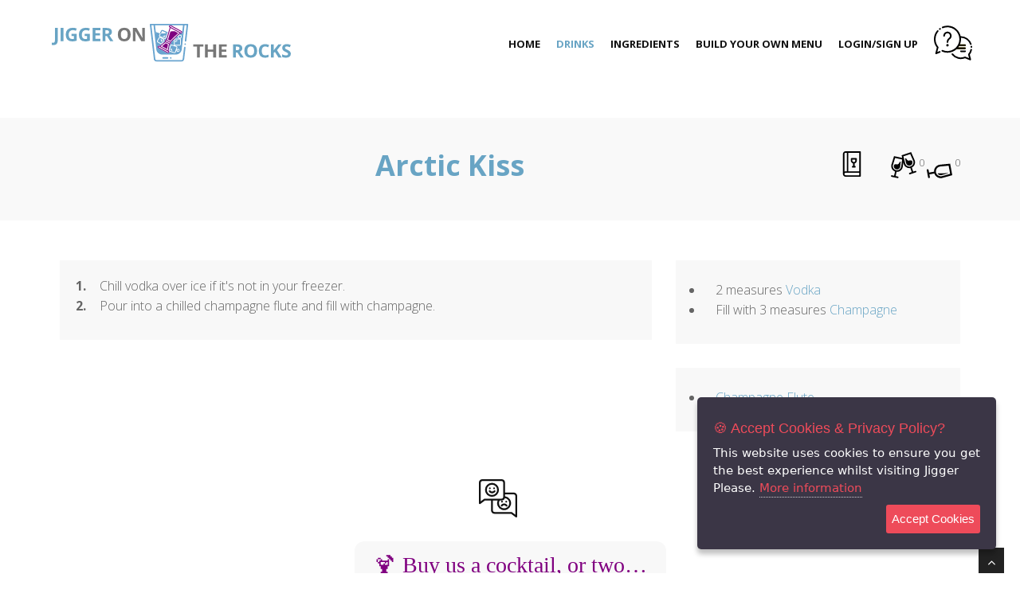

--- FILE ---
content_type: text/html; charset=UTF-8
request_url: https://jiggeronthe.rocks/drink/306/arctic-kiss
body_size: 5744
content:
<!DOCTYPE html>
<html lang="en"><head>
	<meta charset="utf-8" />
	<meta http-equiv="Content-Type" content="text/html; charset=UTF-8" />
	<title>
&#183; Arctic Kiss &#183;&#129347;&#183; Jigger on the Rocks &#183;	</title>
	<meta name="viewport"
		content="width=device-width, initial-scale=1.0" />
	<meta name="description"
		content="Mix a Arctic Kiss cocktail here with Vodka, and Champagne."/>
	<meta name="keywords"
		content="cocktails, bar, virtual cocktail bar, Jigger on the Rocks, interactive bar, alcoholic, extensive cocktail database, drink recipes, mixology, Vodka, Champagne" />
	<meta name="google-signin-scope"
		content="profile email" />
	<meta name="google-signin-client_id"
		content="446652998362-956gftao10csk47bcebl2btqd3nm7pf1.apps.googleusercontent.com" />
	<!-- css -->
		<link href="/css/bootstrap.min.css" rel="stylesheet" />
	<link rel="stylesheet" href="https://cdnjs.cloudflare.com/ajax/libs/fancybox/3.5.7/jquery.fancybox.min.css" integrity="sha512-H9jrZiiopUdsLpg94A333EfumgUBpO9MdbxStdeITo+KEIMaNfHNvwyjjDJb+ERPaRS6DpyRlKbvPUasNItRyw==" crossorigin="anonymous" referrerpolicy="no-referrer" />
	<link href="/css/jcarousel.css" rel="stylesheet" />
	<link href="/css/flexslider.css" rel="stylesheet" />
	<link href="/css/style.css?v=2508071532" rel="stylesheet" />
	<link href="/css/custom-animation.css?v=2508071532" rel="stylesheet" />
	<link href="/css/sortableList.css?v=2508071532" rel="stylesheet" />
	<link href="/css/buyMeACoffee.css" rel="stylesheet" />
	<!-- Open Graph -->
	<meta property="og:title" content="&#183; Arctic Kiss &#183;&#129347;&#183; Jigger on the Rocks &#183;" />
	<meta property="og:type" content="website" />
	<meta property="og:image" content="https://jiggeronthe.rocks/img/icons/onTheRocksLogo-flip-plain-bg.png" />
	<meta property="og:description" content="Mix a Arctic Kiss cocktail here with Vodka, and Champagne.">
	
	<!-- Yandex.Metrika counter -->
	<script type="text/javascript" >
	(function(m,e,t,r,i,k,a){
		m[i]=m[i]||function(){(m[i].a=m[i].a||[]).push(arguments)};
		m[i].l=1*new Date();
		for (var j = 0; j < document.scripts.length; j++) {
			if (document.scripts[j].src === r) { return; }
		}
		k=e.createElement(t),a=e.getElementsByTagName(t)[0],k.async=1,k.src=r,a.parentNode.insertBefore(k,a)
	})
	(window, document, "script", "https://mc.yandex.ru/metrika/tag.js", "ym");
	
	ym(89398500, "init", {
		clickmap:true,
		trackLinks:true,
		accurateTrackBounce:true,
		webvisor:true
	});
	</script>
	<noscript><div><img src="https://mc.yandex.ru/watch/89398500" style="position:absolute; left:-9999px;" alt="" /></div></noscript>
	<!-- /Yandex.Metrika counter -->
	<!-- Theme skin -->
	<link href="/skins/default.css?v=2508071532" rel="stylesheet" />
	<link rel="stylesheet" href="https://cdnjs.cloudflare.com/ajax/libs/animate.css/4.1.1/animate.min.css" />

	
	<!-- Consent Dialogue -->
	<link href="/consent/consent.css" rel="stylesheet" />
	
</head>

<body>
	<div id="wrapper">
		<!-- start header -->
				<header>
			<div class="navbar navbar-default navbar-static-top">
				<div class="container">
					<div class="row">
						<div class="navbar-header">
							<button type="button" class="navbar-toggle" data-toggle="collapse" data-target=".navbar-collapse">
							<span class="icon-bar"></span>
							<span class="icon-bar"></span>
							<span class="icon-bar"></span>
						</button>
							<a title="Jigger on the Rocks &#183; Your Virtual Cocktail Bar" class="navbar-brand" href="/">
								<div class="navbar-logo"><img alt="The Jigger on the Rocks Homepage" src="/img/icons/onTheRocksLogo-full-plain.svg" /></div>							</a>
						</div>
						<div class="navbar-collapse collapse ">
							<ul class="nav navbar-nav">
								<li id="navHome"><a title="Jigger on the Rocks &#183; Your Virtual Cocktail Bar" href="/">Home</a></li>
								<li id="navDrinks" class="dropdown">
									<a title="Drinks Navigation Menu" href="#" class="dropdown-toggle" data-toggle="dropdown" data-hover="dropdown" data-delay="0" data-close-others="false">Drinks<b class=" icon-angle-down"></b></a>
									<ul class="dropdown-menu">
										<li><a title="Drinks &hellip;by Name" href="/drinks/letter">&hellip;by Name</a></li>
										<li><a title="Drinks &hellip;by Ingredients" href="/drinks/user-ingredients">&hellip;by Ingredients</a></li>
										<li><a title="Drinks &hellip;by Category" href="/drinks/category">&hellip;by Category</a></li>
										<li><a title="Drinks &hellip;by Glass" href="/drinks/glass">&hellip;by Glass</a></li>
										<li><a title="Drinks &hellip;by Search" href="/drinks/search">&hellip;by Search</a></li>
										<li><a title="Drinks &hellip;by Random" href="/drink">&hellip;by Random</a></li>
									</ul>
								</li>
								<li id="navIngredients" class="dropdown">
									<a title="Ingredient Navigation Menu" href="#" class="dropdown-toggle " data-toggle="dropdown" data-hover="dropdown" data-delay="0" data-close-others="false">Ingredients<b class=" icon-angle-down"></b></a>
									<ul class="dropdown-menu">
										<li><a title="Ingredients &hellip;by Name" href="/ingredients/letter">&hellip;by Name</a></li>
										<li><a title="Ingredients &hellip;by Search" href="/ingredients/search">&hellip;by Search</a></li>
										<li><a title="Ingredients &hellip;by Random" href="/ingredient">&hellip;by Random</a></li>
									</ul>
								</li>
								<li id="navMenu"><a title="Build your own cocktail menu in PDF format" href="/drinks/menu">Build Your Own Menu</a></li>
								<li id="navLogIn"><a id="loginLink" onclick="F.login( this );">Login/Sign Up</a></li>
								<li id="navHelp">
									<a id="helpLink" title="Click for a quick page tutorial!">
										<img id="helpImg" src="/img/dot.gif" title="Click for a quick page tutorial!" alt="Click for a quick page tutorial!" class="icon-48 help-small" />
									</a>
								</li>
							</ul>
						</div>
					</div>
				</div>
			</div>
		</header>
				<!-- end header -->
		<section id="headerContainer" class="callaction">
			<div class="container">

			<div class="row">
				<div class="col-lg-12">
					<div class="big-cta">
						<div class="header-container">
							<div style="font-size: small;" class="clickable">				
								<img id="reciptImg" src="\img\dot.gif" title="Add cocktail to your recipe book." alt="Add cocktail to your recipe book." class="icon-32 recipe-small" />

								<img id="voteImgYes" src="\img\dot.gif" title="I enjoyed this." alt="I enjoyed this." class="vote-small vote-yes"> <span id="vote-yes-total">0</span>

								<img id="voteImgNo" src="\img\dot.gif" title="I did not enjoy this." alt="I did not enjoy this." class="vote-small vote-no" style=""> <span id="vote-no-total">0</span>
							</div>
						</div>
						<div class="cta-text">
							<h1><span>Arctic Kiss</span></h1>
						</div>
					</div>
				</div>
			</div>
					</div>
		</section>
			<section id="content">
				<div class="container">
					<!-- divider -->

				<div class="row">
					<div class="col-lg-12">
						<div id="alphaBlock">
						
							<div class="row">
								
								<div class="col-md-8" id="instructions">
									<div class="box box-gray text-left">
										
									<div>
										<div class="bullets">1.</div>
										<div class="bullet-text">Chill vodka over ice if it's not in your freezer&period;</div>
									</div>

									<div>
										<div class="bullets">2.</div>
										<div class="bullet-text">Pour into a chilled champagne flute and fill with champagne&period;</div>
									</div>
									</div>
									<div class="row"></div>
								</div>
								<div class="col-md-4" id="ingredients">
									<div class="box box-gray text-left">
										<ul class="bullets">
											
									<li>
										2 measures <a href="/ingredient/1173/vodka" class="ingredient" target="_blank" title="Vodka">Vodka</a>
									</li>

									<li>
										Fill with 3 measures <a href="/ingredient/198/champagne" class="ingredient" target="_blank" title="Champagne">Champagne</a>
									</li>
										</ul>
									</div>
									<div class="row"></div>
									<div class="box box-gray text-left">
										<ul class="bullets">
											<li>
												<a target='_blank' title='Champagne Flute' href='/drinks/glass/champagne-flute/8/0'>Champagne Flute</a>
											</li>
										</ul>
									</div>
									
								</div>
							</div>
						</div>
					</div>
				</div>
				<!-- divider -->					<div id="feedback" class="row">
						<div class="col-lg-12 row">
							<div class="aligncenter">
								<a id="feedbackLink" title="Give us feedback!">
									<img id="feedbackImg" src="/img/dot.gif" title="Give us feedback!" alt="Give us feedback!" class="icon-48 feedback-small">
								</a>
							</div>
						</div>
						<div class="col-lg-12">
											<div class="bmc-btn-container">
					<a class="bmc-btn" target="_blank" href="http://buymeacoffee.com/jigger">
						🍹<span class="bmc-btn-text">Buy us a cocktail, or two…</span>
					</a>
				</div>						</div>
					</div>
					<!-- end divider -->
				</div>
			</section>
		<footer>
			<div class="container">
				<div id="topFiveFooter" class="row">
					<div class="col-xs-3">
						<div class="widget">
							<h5 class="widgetheading">Most User Saved Cocktails</h5>
							<ol class="link-list cocktail-name">
<li><img src='/img/dot.gif' class='rating-small rating-9' title='100% Approval Rating From 2 Drinkers.' alt='100% Approval Rating From 2 Drinkers.' /> <a href='/drink/872/brandy-alexander-i'>Brandy Alexander, I</a></li> 
 <li><img src='/img/dot.gif' class='rating-small rating-9' title='100% Approval Rating From 1 Drinkers.' alt='100% Approval Rating From 1 Drinkers.' /> <a href='/drink/2467/grasshopper'>Grasshopper</a></li> 
 <li><img src='/img/dot.gif' class='rating-small rating-9' title='100% Approval Rating From 1 Drinkers.' alt='100% Approval Rating From 1 Drinkers.' /> <a href='/drink/551/between-the-sheets-i'>Between the Sheets, I</a></li> 
 <li><img src='/img/dot.gif' class='rating-small rating-9' title='100% Approval Rating From 1 Drinkers.' alt='100% Approval Rating From 1 Drinkers.' /> <a href='/drink/3909/negroni-i'>Negroni, I</a></li> 
 <li><img src='/img/dot.gif' class='rating-small rating-9' title='100% Approval Rating From 1 Drinkers.' alt='100% Approval Rating From 1 Drinkers.' /> <a href='/drink/348/aviation-i'>Aviation, I</a></li>							</ol>
						</div>
					</div>
					<div class="col-xs-3">
						<div class="widget">
							<h5 class="widgetheading">Most User Saved Ingredients</h5>
							<ol class="link-list">
<li><a href='/ingredient/1173/vodka'>Vodka</a></li> 
 <li><a href='/ingredient/652/gin'>Gin</a></li> 
 <li><a href='/ingredient/1233/angostura-bitters'>Angostura bitters</a></li> 
 <li><a href='/ingredient/554/irish-cream-liqueur'>Irish cream liqueur</a></li> 
 <li><a href='/ingredient/624/light-rum'>Light rum</a></li>							</ol>
						</div>
					</div>
					<div class="col-xs-3">
						<div class="widget">
							<h5 class="widgetheading">Highest User Rated Cocktails</h5>
							<ol class="link-list cocktail-name">
<li><img src='/img/dot.gif' class='rating-small rating-9' title='100% Approval Rating From 2 Drinkers.' alt='100% Approval Rating From 2 Drinkers.' /> <a href='/drink/16380/blood-orange-paloma'>Blood Orange Paloma</a></li> 
 <li><img src='/img/dot.gif' class='rating-small rating-9' title='100% Approval Rating From 2 Drinkers.' alt='100% Approval Rating From 2 Drinkers.' /> <a href='/drink/872/brandy-alexander-i'>Brandy Alexander, I</a></li> 
 <li><img src='/img/dot.gif' class='rating-small rating-9' title='100% Approval Rating From 2 Drinkers.' alt='100% Approval Rating From 2 Drinkers.' /> <a href='/drink/16525/clover-club-ii'>Clover Club, II</a></li> 
 <li><img src='/img/dot.gif' class='rating-small rating-9' title='100% Approval Rating From 1 Drinkers.' alt='100% Approval Rating From 1 Drinkers.' /> <a href='/drink/8060/after-five-ii'>After Five, II</a></li> 
 <li><img src='/img/dot.gif' class='rating-small rating-9' title='100% Approval Rating From 1 Drinkers.' alt='100% Approval Rating From 1 Drinkers.' /> <a href='/drink/255/aperol-86'>Aperol '86</a></li>							</ol>
						</div>
					</div>
					<div class="col-xs-3">
						<div class="widget">
							<h5 class="widgetheading">Most Used Drink Ingredients</h5>
							<ol class="link-list">
<li><a href='/ingredient/1173/vodka'>Vodka</a></li> 
 <li><a href='/ingredient/767/orange-juice'>Orange juice</a></li> 
 <li><a href='/ingredient/1138/triple-sec'>Triple sec</a></li> 
 <li><a href='/ingredient/652/gin'>Gin</a></li> 
 <li><a href='/ingredient/508/grenadine'>Grenadine</a></li>							</ol>
						</div>
					</div>
				</div>
			<iframe id="iframeCredits" name="Jigger on the Rocks Credits" src="/credits.php" class="col-xs-12"></iframe>
			</div>
		</footer>	</div>
	<a href="#" class="scrollup"><i class="fa fa-angle-up active"></i></a>
	<span id="overlays">
		<div id="modalLogin" class="modal-container">
			<div class="box-gray aligncenter">
				<div class="big-cta">
					<div class="cta-text">
						<h2>
							<span>Login/Sign Up</span>
						</h2>
						<hr />
						<p>At this stage only Google Authentication is supported on this website.</p>
						<p>Google never sends your password to <span class="tm">Jigger on the Rocks</span>, only a token back confirming the user is authorised to login.</p>
					</div>
				</div>
				<hr />
								<script src="https://accounts.google.com/gsi/client" async defer></script>
				<div id="g_id_onload" data-client_id="446652998362-956gftao10csk47bcebl2btqd3nm7pf1.apps.googleusercontent.com" data-callback="onSignIn" data-skip_prompt_cookie="login" data-auto_prompt="false"></div>
								<div class="g_id_signin" data-type="standard"></div>
								
			</div>
		</div>
		<div id="helpContainer">
		        <div id="helpTextbox" onmousedown="return false" onselectstart="return false">
		    	    <p class="bold"></p>
		    	</div>
		</div>
		<div id="modalDelete">
			<div class="box">
				<div class="aligncenter box-gray" id="deleteDialogue">
					<div class="row">
						<div class="col-xs-12">
							<h4>Do You wish to Delete Your Account?</h4>
						</div>
						<div class="col-xs-12">
							This will include all of your saved ingredients and drinks, ratings, and drinks you have added to <span class="tm-bold">Jigger on the Rocks</span>.
						</div>
						<div class="col-xs-12 hidden">
							Your account has been deleted. Have fun mixing!
						</div>
					</div>
					<div class="row">
						<div class="col-xs-2"></div>
						<div class="col-xs-4">
							<button id="deleteConfirm" class="btn btn-negative">Delete Account</button>
						</div>
						<div class="col-xs-4">
							<button id="deleteCancel" class="btn btn-theme">Cancel</button>
						</div>
						<div class="col-xs-2"></div>
					</div>
				</div>
			</div>
		</div>
	</span>	<!-- javascript
    ================================================== -->
	<!-- Placed at the end of the document so the pages load faster -->
	<script src="https://cdnjs.cloudflare.com/ajax/libs/jquery/3.7.1/jquery.min.js" integrity="sha512-v2CJ7UaYy4JwqLDIrZUI/4hqeoQieOmAZNXBeQyjo21dadnwR+8ZaIJVT8EE2iyI61OV8e6M8PP2/4hpQINQ/g==" crossorigin="anonymous" referrerpolicy="no-referrer"></script>
	<script src="https://cdnjs.cloudflare.com/ajax/libs/jquery-easing/1.4.1/jquery.easing.min.js" integrity="sha512-0QbL0ph8Tc8g5bLhfVzSqxe9GERORsKhIn1IrpxDAgUsbBGz/V7iSav2zzW325XGd1OMLdL4UiqRJj702IeqnQ==" crossorigin="anonymous" referrerpolicy="no-referrer"></script>
	<script src="/js/bootstrap.min.js"></script>
	
	<script src="/js/jquery.fancybox.pack.js"></script>
	<script src="/js/jquery.fancybox-media.js"></script>
	<script src="/js/jquery.debounce.js?v=1.0.5"></script>
	<script src="/js/jquery.flexslider.js"></script>
	<script src="/js/animate.js"></script>
	<script src="/js/custom.js?"></script>
		<script src="/consent/jquery.ihavecookies.js"></script>
	<script src="/js/common.js?v=2508071532"></script>
	<script async src="https://pagead2.googlesyndication.com/pagead/js/adsbygoogle.js?client=ca-pub-6564599907252226" crossorigin="anonymous"></script>
	<script src="/consent/consent.js?v=2508071532"></script>
	
				<script>
					G.help.onlyDefault = false;
					G.help.steps = {
						selectors: [ '#navHome a', '#navDrinks a', '#navIngredients a', '#navMenu a', '#navRecent a', '#navUserProfile a', '#navLogIn a', '#feedbackImg', '#headerContainer h1 span', '#instructions .box', '#ingredients .box', '#ingredients .ingredient', '#ingredients hr+li', '#ingredients div.box:nth-of-type(3)', '#ingredients div.box:nth-of-type(5)', '#reciptImg', '#voteImgYes', '#voteImgNo', '#content div.container>.row:not(#feedback):nth-of-type(2) .cta-text a' ],
						tutorials: [ 'Click to return to the home page.', 'This menu will take you pages to search for drinks by ingredients, alphabetically, by name, or simply returning a random drink from the database.', 'To find ingredients to add to your personal bar, or finding ingredients you can find drinks by, this menu is where you need to go. Find them alphabetically, by search, or randomly.', 'If you would like a build a printable PDF cocktail menu, you can do so here.', 'Found here will be links to the last few drinks and ingredients that you viewed. Without any recently viewed ingredients or drinks, this menu item will not appear.', 'Your user profile contains all of the drinks you have added to your recipe book and ingredients you have added to your bar. You can also add a drink to your own personal database as well.', 'Log in or out of your account here. If you do not have an account you can log in via a Google account without having to fill out any sign in forms..', 'Give us feedback! You can ask us questions or give your criticism or praise here.', 'The name of the cocktail. If the title has Roman numerals succeeding it (eg. \'Mojito, II\') it simply means there is more than one drink on the site with that name.', 'Here are the step-by-step instructions on how to construct this drink.', 'The ingredients required to make this drink.', 'Clicking on the ingredient links will take you to their pages where you can add it to your personal bar in addition to finding all the drinks that feature it and one\'s like it.', 'The ingredients located in this bottom section here are garnishes.', 'The recommended glass for this drink, if provided.', 'The original author of the cocktail.', 'If you are signed into your account you can click this icon to either add or remove this drink from your personal recipe book.', 'When signed into your account: interacting with this icon will give this drink a positive rating (or clear your rating if already green).', 'Interacting with this icon will give this drink a negative rating (or clear your rating if already red).', 'Click here to view all of the cocktails in the database that have the same name. These could be the same cocktails with a slightly different recipe, or completely different cocktails with the same name.' ],
						keys: [ 'default', 'default', 'default', 'default', 'default', 'default', 'default', 'default', 'drink', 'drink', 'drink', 'drink', 'drink', 'drink', 'drink', 'drink', 'drink', 'drink', 'drink' ],
					};
					G.help.runDefault = true;
					G.help.intro.required = true;
				</script> 	<script>
 		F.saveToken( { token: 'eyJhbGciOiJIUzI1NiIsInR5cCI6IkpXVCJ9.eyJ1c2VyX2lkIjowLCJleHAiOjE3Njg3NTU3MzksImlzcyI6ImppZ2dlcm9udGhlLnJvY2tzIiwiaWF0IjoxNzY4NzUzOTM5fQ.5fB23BGJK9Dki4xG2fFwQCOeH-zOdvAXb0L1lo0rd3s', } );
	</script>
 	<script>
		G.drink.vote = '';
		G.drink.recipeAdded = '';
		G.drink.id = Number('306');
	</script>
	<script src="/js/commonDrinkData.js?v=2508071532"></script>
	<script src="/js/loadCocktail.js?v=2508071532"></script>
</body></html>

--- FILE ---
content_type: text/html; charset=utf-8
request_url: https://www.google.com/recaptcha/api2/aframe
body_size: 267
content:
<!DOCTYPE HTML><html><head><meta http-equiv="content-type" content="text/html; charset=UTF-8"></head><body><script nonce="zA7vZ3s_NsSjTpfbDTjcgw">/** Anti-fraud and anti-abuse applications only. See google.com/recaptcha */ try{var clients={'sodar':'https://pagead2.googlesyndication.com/pagead/sodar?'};window.addEventListener("message",function(a){try{if(a.source===window.parent){var b=JSON.parse(a.data);var c=clients[b['id']];if(c){var d=document.createElement('img');d.src=c+b['params']+'&rc='+(localStorage.getItem("rc::a")?sessionStorage.getItem("rc::b"):"");window.document.body.appendChild(d);sessionStorage.setItem("rc::e",parseInt(sessionStorage.getItem("rc::e")||0)+1);localStorage.setItem("rc::h",'1768753942958');}}}catch(b){}});window.parent.postMessage("_grecaptcha_ready", "*");}catch(b){}</script></body></html>

--- FILE ---
content_type: text/css;charset=UTF-8
request_url: https://jiggeronthe.rocks/css/custom-animation.css?v=2508071532
body_size: -76
content:
@keyframes userIngredientInstructions{0%{height:0;padding-top:0;padding-bottom:0}100%{height:450px;padding-top:30px;padding-bottom:20px}}@keyframes userIngredientInstructionsReverse{100%{height:0;padding-top:0;padding-bottom:0}0%{height:450px;padding-top:30px;padding-bottom:20px}}@keyframes userIngredientInstructionsSplash{100%{height:0;padding-top:0;padding-bottom:0}0%{height:120px;padding-top:30px;padding-bottom:20px}}@keyframes userIngredientInstructionsSplashReverse{0%{height:0;padding-top:0;padding-bottom:0}100%{height:120px;padding-top:30px;padding-bottom:20px}}@keyframes addCocktailInstructions{0%{height:0;padding-top:0;padding-bottom:0}100%{height:675px;padding-top:30px;padding-bottom:20px}}@keyframes addCocktailInstructionsReverse{100%{height:0;padding-top:0;padding-bottom:0}0%{height:675px;padding-top:30px;padding-bottom:20px}}@keyframes addCocktailInstructionsSplash{100%{height:0;padding-top:0;padding-bottom:0}0%{height:120px;padding-top:30px;padding-bottom:20px}}@keyframes addCocktailInstructionsSplashReverse{0%{height:0;padding-top:0;padding-bottom:0}100%{height:120px;padding-top:30px;padding-bottom:20px}}

--- FILE ---
content_type: image/svg+xml
request_url: https://jiggeronthe.rocks/img/icons/helpPlain.svg?v=2508071532
body_size: 11809
content:
<?xml version="1.0" encoding="UTF-8" standalone="no"?>
<svg
   xmlns:dc="http://purl.org/dc/elements/1.1/"
   xmlns:cc="http://creativecommons.org/ns#"
   xmlns:rdf="http://www.w3.org/1999/02/22-rdf-syntax-ns#"
   xmlns:svg="http://www.w3.org/2000/svg"
   xmlns="http://www.w3.org/2000/svg"
   id="svg4777"
   version="1.1"
   width="664"
   viewBox="0 0 166 75.249999"
   height="301">
  <metadata
     id="metadata4783">
    <rdf:RDF>
      <cc:Work
         rdf:about="">
        <dc:format>image/svg+xml</dc:format>
        <dc:type
           rdf:resource="http://purl.org/dc/dcmitype/StillImage" />
        <dc:title></dc:title>
      </cc:Work>
    </rdf:RDF>
  </metadata>
  <defs
     id="defs4781" />
  <path
     id="path4857"
     d="m 54.412048,40.795121 a 27.602911,27.602809 0 0 1 -1.923964,3.497569 h 15.141868 a 1.748791,1.7487845 0 1 0 0,-3.497569 z"
     style="fill:#ffd92d;stroke-width:0.99930704" />
  <path
     id="path4747"
     d="m 50.272332,47.317449 a 27.602911,27.602809 0 0 1 -3.581022,3.49757 h 20.938643 a 1.7487915,1.748785 0 0 0 0,-3.49757 z"
     style="fill:#ffd92d;stroke-width:0.99930704" />
  <path
     d="m 67.629969,53.84186 h -8.951806 a 1.7487915,1.748785 0 0 0 0,3.49757 h 8.951806 a 1.7487915,1.748785 0 0 0 0,-3.49757 z"
     id="path4743"
     style="fill:#e9f1f8;stroke-width:0.99930704" />
  <path
     id="path4717"
     d="m 11.931493,55.35281 -4.6208024,1.883693 2.554234,-9.743229 A 1.7437938,1.7437873 0 0 0 9.5151664,45.927363 25.84712,25.847024 0 0 1 9.4681989,12.827377 1.7497897,1.7497832 0 0 0 6.7780592,10.589934 29.347701,29.347592 0 0 0 6.2584186,47.464298 L 3.0406445,59.733763 a 1.7497897,1.7497832 0 0 0 2.3513734,2.063569 l 7.8585611,-3.204775 a 1.7480763,1.7480698 0 0 0 -1.319086,-3.237745 z"
     style="fill:#000000;fill-opacity:1;stroke-width:0.99930704" />
  <path
     id="path4715"
     d="m 12.376188,5.4045422 q -0.429706,0.3057876 -0.850417,0.627564 a 1.7488134,1.7488069 0 0 0 2.131527,2.7730715 Q 14.023049,8.5243729 14.401788,8.25556 a 1.7487906,1.7487841 0 1 0 -2.0256,-2.8510178 z"
     style="fill:#000000;fill-opacity:1;stroke-width:0.99930704" />
  <path
     id="path4713"
     d="m 79.453797,45.708513 c 0.02101,0.221848 0.03795,0.442692 0.05299,0.665537 a 1.7477914,1.7477849 0 0 0 1.742795,1.635867 h 0.114919 a 1.7497897,1.7497832 0 0 0 1.631868,-1.858712 c -0.01696,-0.257817 -0.03596,-0.511643 -0.06096,-0.766463 a 1.7487906,1.7487841 0 0 0 -3.481587,0.327773 z"
     style="fill:#000000;fill-opacity:1;stroke-width:0.99930704" />
  <path
     id="path4711"
     d="m 81.1816,50.63409 a 1.7497897,1.7497832 0 0 0 -2.063577,1.364056 21.331242,21.331163 0 0 1 -4.536862,9.401456 1.7507887,1.7507822 0 0 0 -0.349756,1.565918 l 1.99162,7.594713 -8.10839,-3.305701 a 1.7527876,1.7527811 0 0 0 -1.36106,0.01703 21.340236,21.340157 0 0 1 -25.343469,-6.395558 1.7487989,1.7487924 0 0 0 -2.752095,2.158499 24.840817,24.840725 0 0 0 28.807071,7.731631 l 10.677616,4.352975 a 1.7477914,1.7477849 0 0 0 2.353375,-2.063571 L 77.841906,62.931558 A 24.861803,24.861711 0 0 0 82.548655,52.696681 1.7497897,1.7497832 0 0 0 81.1816,50.634111 Z"
     style="fill:#000000;fill-opacity:1;stroke-width:0.99930704" />
  <path
     id="path4709"
     d="m 26.627333,42.543716 a 2.7261143,2.7261042 0 1 0 2.725114,-2.726101 2.7281132,2.7281031 0 0 0 -2.725114,2.726101 z"
     style="fill:#000000;fill-opacity:1;stroke-width:0.99930704" />
  <path
     id="path4707"
     d="m 34.246059,29.656682 a 9.0427459,9.0427124 0 1 0 -13.93636,-7.604713 1.7487915,1.748785 0 0 0 3.497583,0 5.5461638,5.5461432 0 1 1 8.543093,4.66575 10.576683,10.576644 0 0 0 -4.746719,8.981759 1.748791,1.7487845 0 0 0 3.497582,0 7.1950234,7.1949967 0 0 1 3.144821,-6.042796 z"
     style="fill:#000000;fill-opacity:1;stroke-width:0.99930704" />
  <path
     id="path4705"
     d="m 30.764434,0.03466402 a 29.364691,29.364582 0 0 0 -12.482088,2.12596388 1.7481515,1.748145 0 1 0 1.318913,3.2379812 25.858114,25.858018 0 1 1 -0.599683,47.6446069 1.7487906,1.7487841 0 1 0 -1.398937,3.204799 29.306733,29.306624 0 0 0 19.78075,1.315491 23.084037,23.083951 0 0 1 -0.0015,-0.0025 29.306733,29.306624 0 0 0 1.252549,-0.406457 29.306733,29.306624 0 0 0 1.074939,-0.377665 29.306733,29.306624 0 0 0 1.854189,-0.784125 29.306733,29.306624 0 0 0 0.870978,-0.407917 29.306733,29.306624 0 0 0 1.651692,-0.902694 29.306733,29.306624 0 0 0 0.941733,-0.56211 29.306733,29.306624 0 0 0 1.441873,-0.986613 29.306733,29.306624 0 0 0 0.990032,-0.733867 29.306733,29.306624 0 0 0 1.883954,-1.587274 h 18.283251 a 1.7487906,1.7487841 0 0 0 0.0029,0 1.7487906,1.7487841 0 0 0 0.002,0 1.7487906,1.7487841 0 0 0 0.116129,-0.0063 1.7487906,1.7487841 0 0 0 0.0961,-0.0088 1.7487906,1.7487841 0 0 0 0.07321,-0.01118 1.7487906,1.7487841 0 0 0 0.101487,-0.01954 1.7487906,1.7487841 0 0 0 0.06099,-0.01561 1.7487906,1.7487841 0 0 0 0.113686,-0.03414 1.7487906,1.7487841 0 0 0 0.0459,-0.01663 1.7487906,1.7487841 0 0 0 0.121496,-0.05029 1.7487906,1.7487841 0 0 0 0.03268,-0.01613 1.7487906,1.7487841 0 0 0 0.123935,-0.06634 1.7487906,1.7487841 0 0 0 0.02539,-0.01514 1.7487906,1.7487841 0 0 0 0.127845,-0.08637 1.7487906,1.7487841 0 0 0 0.0029,-0.002 1.7487906,1.7487841 0 0 0 0.0044,-0.0029 1.7487906,1.7487841 0 0 0 0.126866,-0.104909 1.7487906,1.7487841 0 0 0 0.0034,-0.0029 1.7487906,1.7487841 0 0 0 0.0044,-0.0039 1.7487906,1.7487841 0 0 0 0.11564,-0.117107 1.7487906,1.7487841 0 0 0 0.0029,-0.0034 1.7487906,1.7487841 0 0 0 0.0044,-0.0049 1.7487906,1.7487841 0 0 0 0.104423,-0.129305 1.7487906,1.7487841 0 0 0 9.97e-4,-9.97e-4 1.7487906,1.7487841 0 0 0 0.0015,-0.002 1.7487906,1.7487841 0 0 0 0.09416,-0.144433 1.7487906,1.7487841 0 0 0 0.145406,-0.317159 1.7487906,1.7487841 0 0 0 0.03123,-1.029071 1.7487906,1.7487841 0 0 0 -9.97e-4,-0.0044 1.7487906,1.7487841 0 0 0 -0.002,-0.0064 1.7487906,1.7487841 0 0 0 -0.05029,-0.151268 1.7487906,1.7487841 0 0 0 -0.0073,-0.01811 1.7487906,1.7487841 0 0 0 -0.06537,-0.145404 1.7487906,1.7487841 0 0 0 -0.002,-0.0044 1.7487906,1.7487841 0 0 0 -0.0029,-0.0054 1.7487906,1.7487841 0 0 0 -0.07714,-0.134674 1.7487906,1.7487841 0 0 0 -0.01857,-0.02782 1.7487906,1.7487841 0 0 0 -0.08104,-0.112718 1.7487906,1.7487841 0 0 0 -0.02393,-0.02977 1.7487906,1.7487841 0 0 0 -0.08637,-0.09853 1.7487906,1.7487841 0 0 0 -0.03657,-0.03706 1.7487906,1.7487841 0 0 0 -0.08589,-0.08006 1.7487906,1.7487841 0 0 0 -0.04931,-0.04096 1.7487906,1.7487841 0 0 0 -0.08492,-0.06439 1.7487906,1.7487841 0 0 0 -0.05369,-0.03561 1.7487906,1.7487841 0 0 0 -0.09853,-0.06051 1.7487906,1.7487841 0 0 0 -0.05613,-0.03025 1.7487906,1.7487841 0 0 0 -0.09416,-0.04539 1.7487906,1.7487841 0 0 0 -0.07218,-0.02977 1.7487906,1.7487841 0 0 0 -0.08443,-0.03074 1.7487906,1.7487841 0 0 0 -0.08881,-0.02684 1.7487906,1.7487841 0 0 0 -0.0712,-0.0181 1.7487906,1.7487841 0 0 0 -0.111738,-0.02199 1.7487906,1.7487841 0 0 0 -0.0571,-0.0083 1.7487906,1.7487841 0 0 0 -0.118576,-0.01071 1.7487906,1.7487841 0 0 0 -0.06099,-0.0034 1.7487906,1.7487841 0 0 0 -0.04144,-9.97e-4 H 52.540349 a 29.412658,29.412549 0 0 0 9.98e-4,-0.0015 h -9.98e-4 a 29.412658,29.412549 0 0 0 0.01312,-0.01761 29.412658,29.412549 0 0 0 1.019806,-1.455528 29.412658,29.412549 0 0 0 1.031028,-1.552145 h 13.02273 a 1.7487906,1.7487841 0 0 0 0.144432,-0.0078 1.7487906,1.7487841 0 0 0 0.05759,-0.0049 1.7487906,1.7487841 0 0 0 0.10345,-0.0151 1.7487906,1.7487841 0 0 0 0.07659,-0.01513 1.7487906,1.7487841 0 0 0 0.08881,-0.02246 1.7487906,1.7487841 0 0 0 0.08055,-0.02443 1.7487906,1.7487841 0 0 0 0.08103,-0.02928 1.7487906,1.7487841 0 0 0 0.08929,-0.03706 1.7487906,1.7487841 0 0 0 0.05856,-0.02831 1.7487906,1.7487841 0 0 0 0.101979,-0.05467 1.7487906,1.7487841 0 0 0 0.04591,-0.02782 1.7487906,1.7487841 0 0 0 0.104414,-0.07023 1.7487906,1.7487841 0 0 0 0.03365,-0.02588 1.7487906,1.7487841 0 0 0 0.102469,-0.08492 1.7487906,1.7487841 0 0 0 0.02927,-0.02685 1.7487906,1.7487841 0 0 0 0.09708,-0.09854 1.7487906,1.7487841 0 0 0 0.02102,-0.02392 1.7487906,1.7487841 0 0 0 0.09367,-0.116131 1.7487906,1.7487841 0 0 0 0.0093,-0.01266 1.7487906,1.7487841 0 0 0 0.09075,-0.139063 1.7487906,1.7487841 0 0 0 0.08055,-0.155168 1.7487906,1.7487841 0 0 0 0.06439,-0.161017 1.7487906,1.7487841 0 0 0 4.99e-4,-10e-4 1.7487906,1.7487841 0 0 0 4.98e-4,-9.97e-4 1.7487906,1.7487841 0 0 0 0.04786,-0.166875 1.7487906,1.7487841 0 0 0 0.04144,-0.521121 1.7487906,1.7487841 0 0 0 -0.185908,-0.669461 1.7487906,1.7487841 0 0 0 -0.08735,-0.151748 1.7487906,1.7487841 0 0 0 -0.101002,-0.141016 1.7487906,1.7487841 0 0 0 -5.04e-4,-9.96e-4 1.7487906,1.7487841 0 0 0 -9.97e-4,-10e-4 1.7487906,1.7487841 0 0 0 -0.114666,-0.130281 1.7487906,1.7487841 0 0 0 -0.127845,-0.119052 1.7487906,1.7487841 0 0 0 -0.135155,-0.102962 1.7487906,1.7487841 0 0 0 -0.0039,-0.0029 1.7487906,1.7487841 0 0 0 -0.0063,-0.0039 1.7487906,1.7487841 0 0 0 -0.139061,-0.08492 1.7487906,1.7487841 0 0 0 -0.0039,-0.0025 1.7487906,1.7487841 0 0 0 -0.0054,-0.0025 1.7487906,1.7487841 0 0 0 -0.145901,-0.07072 1.7487906,1.7487841 0 0 0 -0.0044,-0.002 1.7487906,1.7487841 0 0 0 -0.01712,-0.0068 1.7487906,1.7487841 0 0 0 -0.137105,-0.0498 1.7487906,1.7487841 0 0 0 -0.03171,-0.0093 1.7487906,1.7487841 0 0 0 -0.126863,-0.03269 1.7487906,1.7487841 0 0 0 -0.05272,-0.01021 1.7487906,1.7487841 0 0 0 -0.12199,-0.0181 1.7487906,1.7487841 0 0 0 -0.03561,-0.0034 1.7487906,1.7487841 0 0 0 -0.0054,-4.98e-4 1.7487906,1.7487841 0 0 0 -0.151262,-0.0088 H 56.380966 a 29.179814,29.179706 0 0 0 0.527467,-1.436994 29.179814,29.179706 0 0 0 0.487455,-1.340862 29.179814,29.179706 0 0 0 0.365953,-1.422841 29.179814,29.179706 0 0 0 0.35669,-1.404292 29.179814,29.179706 0 0 0 0.216162,-1.41113 29.179814,29.179706 0 0 0 0.221034,-1.473098 29.179814,29.179706 0 0 0 0.07416,-1.432597 29.179814,29.179706 0 0 0 0.07414,-1.520913 c 0,-1.65e-4 0,-2.49e-4 0,-4.98e-4 0,-0.249827 -0.0031,-0.498517 -0.0093,-0.746552 -0.0062,-0.248206 -0.01544,-0.495264 -0.02782,-0.741676 -0.02465,-0.492331 -0.06148,-0.981094 -0.110765,-1.466265 v -4.98e-4 -0.0029 a 21.36922,21.369141 0 0 1 1.435532,0.09902 21.36922,21.369141 0 0 1 0.784618,0.06147 21.36922,21.369141 0 0 1 1.342821,0.225918 21.36922,21.369141 0 0 1 0.761678,0.137601 21.36922,21.369141 0 0 1 1.277922,0.348879 21.36922,21.369141 0 0 1 0.786076,0.224457 21.36922,21.369141 0 0 1 1.240354,0.476716 21.36922,21.369141 0 0 1 0.744112,0.295692 21.36922,21.369141 0 0 1 1.210596,0.609929 21.36922,21.369141 0 0 1 0.692391,0.358637 21.36922,21.369141 0 0 1 1.127634,0.717761 21.36922,21.369141 0 0 1 0.672386,0.438659 21.36922,21.369141 0 0 1 1.031516,0.811938 21.36922,21.369141 0 0 1 0.641643,0.517222 21.36922,21.369141 0 0 1 0.922706,0.888541 21.36922,21.369141 0 0 1 0.612853,0.604554 21.36922,21.369141 0 0 1 0.810474,0.953927 21.36922,21.369141 0 0 1 0.564553,0.680679 21.36922,21.369141 0 0 1 0.70996,1.029071 21.36922,21.369141 0 0 1 0.494286,0.73338 21.36922,21.369141 0 0 1 0.589925,1.070052 21.36922,21.369141 0 0 1 0.435737,0.812425 21.36922,21.369141 0 0 1 0.467932,1.094942 21.36922,21.369141 0 0 1 0.40353,0.973444 21.36922,21.369141 0 0 1 0.01021,0.0249 1.7467917,1.7467852 0 0 0 0.01118,0.03025 1.7467917,1.7467852 0 0 0 0.01955,0.04835 1.7467917,1.7467852 0 0 0 0.0571,0.126864 1.7467917,1.7467852 0 0 0 0.0098,0.0181 1.7467917,1.7467852 0 0 0 0.07908,0.138088 1.7467917,1.7467852 0 0 0 0.0034,0.0049 1.7467917,1.7467852 0 0 0 0.09853,0.138087 1.7467917,1.7467852 0 0 0 9.97e-4,0.0015 1.7467917,1.7467852 0 0 0 0.114675,0.130277 1.7467917,1.7467852 0 0 0 1.253526,0.528932 1.7208099,1.7208035 0 0 0 0.485988,-0.06877 23.084037,23.083951 0 0 1 4.99e-4,0.0029 1.7208099,1.7208035 0 0 0 0.09708,-0.03074 1.7477914,1.7477849 0 0 0 1.065184,-2.231357 24.882788,24.882696 0 0 0 -23.413,-16.534445 c -0.07699,0 -0.152854,0.0078 -0.230801,0.0078 A 29.364691,29.364582 0 0 0 30.764434,0.03466402 Z"
     style="fill:#000000;fill-opacity:1;stroke-width:0.99930704" />
  <path
     id="path889"
     d="m 67.629969,53.84186 h -8.951805 a 1.7487915,1.748785 0 0 0 0,3.49757 h 8.951805 a 1.7487915,1.748785 0 0 0 0,-3.49757 z"
     style="fill:#000000;fill-opacity:1;stroke-width:0.99930704" />
  <path
     style="fill:#000000;fill-opacity:1;stroke-width:0.99930745"
     d="m 113.76444,0.03467092 c -4.26579,-0.20749 -8.5255,0.51804 -12.48209,2.12596998 -0.89415,0.36419 -1.323749,1.38429 -0.95954,2.27844 0.36421,0.89413 1.3843,1.32374 2.27845,0.95953 8.02639,-3.26816 17.15628,-2.29829 24.31687,2.58323 7.16059,4.8815101 11.39964,13.0255101 11.29057,21.6910401 -0.10907,8.66553 -4.55175,16.700251 -11.83294,21.399993 -7.28118,4.699745 -16.4326,5.439526 -24.37418,1.970371 -0.88984,-0.410487 -1.94325,-0.0098 -2.335292,0.888353 -0.392038,0.898115 0.03034,1.943033 0.936352,2.316454 6.24058,2.722989 13.23455,3.188114 19.78076,1.31549 l -10e-4,-0.0025 c 0.42051,-0.126088 0.83813,-0.261608 1.25255,-0.406458 0.36073,-0.118912 0.71911,-0.244825 1.07494,-0.377667 0.62686,-0.240063 1.24529,-0.501592 1.85419,-0.784124 0.29254,-0.131198 0.5829,-0.267191 0.87098,-0.407918 0.56009,-0.283136 1.11094,-0.584189 1.65169,-0.902693 0.31739,-0.181478 0.63136,-0.368882 0.94173,-0.562109 0.49033,-0.314472 0.97116,-0.643491 1.44188,-0.98662 0.33512,-0.237655 0.6652,-0.48233 0.99004,-0.733865 0.64995,-0.502453 1.27849,-1.032012 1.88395,-1.587276 3.20972,-3.514342 0,0 3.19655,-3.49528 l 0.001,-0.0015 h -0.001 l 0.0132,-0.01757 c 0.35452,-0.474792 0.69461,-0.960193 1.01981,-1.455531 0.35998,-0.506363 0.70377,-1.024003 1.03097,-1.552145 l 0.88836,-1.748296 0.88841,-1.748299 c 0.18836,-0.4743 0.36413,-0.95347 0.52736,-1.43699 0.17339,-0.44291 0.33592,-0.89 0.48745,-1.34087 0.13391,-0.47113 0.25593,-0.94557 0.36596,-1.42284 0.1305,-0.46507 0.24943,-0.93331 0.35668,-1.4043 0.0836,-0.46854 0.15563,-0.93906 0.21617,-1.41112 0.0862,-0.48907 0.1599,-0.98026 0.22103,-1.4731 0.0365,-0.47685 0.0612,-0.95453 0.0742,-1.43259 0.0379,-0.50625 0.0627,-1.01339 0.0742,-1.52093 v -5e-4 c 0,-0.24983 -0.003,-0.49852 -0.009,-0.74655 -0.006,-0.2482 -0.0155,-0.49525 -0.0278,-0.74166 -0.0246,-0.49234 -0.0615,-0.9811 -0.11076,-1.46628 v -5e-4 -0.003 c 0.47948,0.0169 0.95827,0.05 1.43553,0.099 0.26189,0.0157 0.52347,0.0362 0.78461,0.0614 0.4499,0.0611 0.89773,0.13637 1.34283,0.22593 0.2547,0.0413 0.50863,0.0871 0.76167,0.13759 0.42948,0.10306 0.85566,0.21941 1.27793,0.34888 0.26343,0.0699 0.52551,0.14463 0.78608,0.22446 0.41829,0.14601 0.83194,0.305 1.24035,0.47672 0.24986,0.0939 0.49795,0.19248 0.74412,0.29568 0.40987,0.19046 0.81361,0.39387 1.21059,0.60993 0.23296,0.11533 0.46379,0.2349 0.69239,0.35864 0.38327,0.22744 0.75933,0.46681 1.12763,0.71777 0.22686,0.142 0.45103,0.28824 0.67239,0.43865 0.35207,0.26002 0.69607,0.5308 1.03152,0.81193 0.21718,0.16828 0.4311,0.34072 0.64164,0.51722 0.31638,0.28691 0.62409,0.58322 0.9227,0.88855 0.20833,0.19739 0.41265,0.39895 0.61286,0.60456 0.27942,0.31 0.54969,0.62811 0.81048,0.95392 0.19286,0.22298 0.38108,0.44992 0.56455,0.68069 0.24664,0.33603 0.48339,0.67919 0.70996,1.02907 0.1698,0.24102 0.3346,0.48554 0.49428,0.73338 0.20681,0.35098 0.40353,0.70781 0.58993,1.07005 0.15107,0.26765 0.29635,0.53852 0.43573,0.81243 0.16612,0.36056 0.32216,0.72569 0.46794,1.09494 0.14249,0.32111 0.27704,0.64569 0.40353,0.97344 l 0.0102,0.0249 c 0.004,0.0101 0.007,0.0202 0.0112,0.0303 0.006,0.01619 0.0128,0.03228 0.0195,0.04831 0.0173,0.04303 0.0364,0.08535 0.0571,0.126865 0.003,0.0061 0.007,0.01207 0.01,0.01807 0.0242,0.04721 0.0506,0.09328 0.079,0.138085 0.001,0.0017 0.002,0.0032 0.003,0.0049 0.0306,0.0476 0.0635,0.09368 0.0986,0.138088 l 0.001,0.0015 c 0.0361,0.0453 0.0743,0.08878 0.11467,0.130279 0.32918,0.338477 0.78137,0.529279 1.25353,0.528929 0.16445,5e-4 0.32811,-0.02275 0.48599,-0.0688 l 5e-4,0.0029 c 0.0327,-0.0093 0.065,-0.01954 0.0971,-0.03074 0.91055,-0.321774 1.38756,-1.321026 1.06518,-2.231356 -3.52743,-9.90433 -12.89927,-16.52278 -23.41302,-16.53441 -0.0769,0 -0.15285,0.008 -0.2308,0.008 C 138.07385,10.025091 126.94191,0.67543092 113.76511,0.03447092 Z"
     id="path4891" />
  <path
     id="path863"
     d="m 141.55619,26.396121 c 0.0986,0.97067 0.14784,1.95568 0.14784,2.95499 a 29.179829,29.179726 0 0 1 -2.32309,11.442728 h 11.24905 a 1.7487912,1.748785 0 0 1 0.15127,0.009 1.7487912,1.748785 0 0 1 0.0356,0.003 1.7487912,1.748785 0 0 1 0.13808,0.02049 1.7487912,1.748785 0 0 1 0.0332,0.006 1.7487912,1.748785 0 0 1 0.14785,0.03807 1.7487912,1.748785 0 0 1 0.0127,0.004 1.7487912,1.748785 0 0 1 0.15712,0.05706 1.7487912,1.748785 0 0 1 0.002,9.99e-4 1.7487912,1.748785 0 0 1 0.001,0.001 1.7487912,1.748785 0 0 1 0.15565,0.07515 1.7487912,1.748785 0 0 1 0.14932,0.09124 1.7487912,1.748785 0 0 1 0.66799,2.007395 1.7487912,1.748785 0 0 1 -5e-4,9.99e-4 1.7487912,1.748785 0 0 1 -5e-4,0.001 1.7487912,1.748785 0 0 1 -0.0644,0.161017 1.7487912,1.748785 0 0 1 -0.0805,0.155172 1.7487912,1.748785 0 0 1 -0.0908,0.139064 1.7487912,1.748785 0 0 1 -0.009,0.01269 1.7487912,1.748785 0 0 1 -0.0937,0.116129 1.7487912,1.748785 0 0 1 -0.021,0.02388 1.7487912,1.748785 0 0 1 -0.0971,0.09853 1.7487912,1.748785 0 0 1 -0.0293,0.02678 1.7487912,1.748785 0 0 1 -0.10247,0.08494 1.7487912,1.748785 0 0 1 -0.0337,0.02588 1.7487912,1.748785 0 0 1 -0.10442,0.07025 1.7487912,1.748785 0 0 1 -0.0459,0.02778 1.7487912,1.748785 0 0 1 -0.10198,0.05466 1.7487912,1.748785 0 0 1 -0.0585,0.02828 1.7487912,1.748785 0 0 1 -0.0893,0.03707 1.7487912,1.748785 0 0 1 -0.081,0.02928 1.7487912,1.748785 0 0 1 -0.0805,0.02438 1.7487912,1.748785 0 0 1 -0.0888,0.02249 1.7487912,1.748785 0 0 1 -0.0766,0.01509 1.7487912,1.748785 0 0 1 -0.10344,0.01519 1.7487912,1.748785 0 0 1 -0.0576,0.005 1.7487912,1.748785 0 0 1 -0.14444,0.008 H 137.6044 a 29.412668,29.412564 0 0 1 -2.064,3.025238 h 15.08674 0.003 a 1.7487912,1.748785 0 0 1 0.13223,0.007 1.7487912,1.748785 0 0 1 0.0654,0.006 1.7487912,1.748785 0 0 1 0.11223,0.01659 1.7487912,1.748785 0 0 1 0.0615,0.01219 1.7487912,1.748785 0 0 1 0.11173,0.02878 1.7487912,1.748785 0 0 1 0.0507,0.01519 1.7487912,1.748785 0 0 1 0.12687,0.04637 1.7487912,1.748785 0 0 1 0.0283,0.01169 1.7487912,1.748785 0 0 1 0.13857,0.06685 1.7487912,1.748785 0 0 1 0.0132,0.007 1.7487912,1.748785 0 0 1 0.13663,0.08344 1.7487912,1.748785 0 0 1 0.0122,0.008 1.7487912,1.748785 0 0 1 0.13369,0.101489 1.7487912,1.748785 0 0 1 5e-4,4.99e-4 1.7487912,1.748785 0 0 1 5e-4,5e-4 1.7487912,1.748785 0 0 1 0.12736,0.118578 1.7487912,1.748785 0 0 1 0.4006,1.783911 1.7487912,1.748785 0 0 1 -0.14541,0.31716 1.7487912,1.748785 0 0 1 -0.0942,0.144439 1.7487912,1.748785 0 0 1 -0.001,0.002 1.7487912,1.748785 0 0 1 -0.001,10e-4 1.7487912,1.748785 0 0 1 -0.10442,0.1293 1.7487912,1.748785 0 0 1 -0.004,0.005 1.7487912,1.748785 0 0 1 -0.003,0.003 1.7487912,1.748785 0 0 1 -0.11564,0.117108 1.7487912,1.748785 0 0 1 -0.004,0.004 1.7487912,1.748785 0 0 1 -0.003,0.003 1.7487912,1.748785 0 0 1 -0.12686,0.104907 1.7487912,1.748785 0 0 1 -0.004,0.003 1.7487912,1.748785 0 0 1 -0.003,0.002 1.7487912,1.748785 0 0 1 -0.12785,0.08634 1.7487912,1.748785 0 0 1 -0.0254,0.01509 1.7487912,1.748785 0 0 1 -0.12393,0.06635 1.7487912,1.748785 0 0 1 -0.0327,0.01609 1.7487912,1.748785 0 0 1 -0.1215,0.05026 1.7487912,1.748785 0 0 1 -0.0459,0.01659 1.7487912,1.748785 0 0 1 -0.11369,0.03418 1.7487912,1.748785 0 0 1 -0.061,0.01559 1.7487912,1.748785 0 0 1 -0.10149,0.01949 1.7487912,1.748785 0 0 1 -0.0732,0.01119 1.7487912,1.748785 0 0 1 -0.0961,0.009 1.7487912,1.748785 0 0 1 -0.11614,0.006 1.7487912,1.748785 0 0 1 -0.002,0 1.7487912,1.748785 0 0 1 -0.003,0 h -18.28331 a 29.306741,29.306638 0 0 1 -11.96195,6.74873 23.084042,23.083961 0 0 0 1.69121,2.931554 1.7487995,1.7487933 0 0 1 2.33726,0.380595 21.340248,21.340173 0 0 0 25.34332,6.395457 1.7527884,1.7527822 0 0 1 1.36087,-0.01709 l 8.10865,3.305813 -1.99178,-7.594823 a 1.7507898,1.7507836 0 0 1 0.34985,-1.565802 21.331254,21.331179 0 0 0 4.53691,-9.401678 1.7497905,1.7497843 0 0 1 1.93518,-1.383309 23.084042,23.083961 0 0 0 0.20006,-2.60464 h -0.004 a 1.7477919,1.7477857 0 0 1 -1.74294,-1.636073 c -0.015,-0.222845 -0.0317,-0.443701 -0.0527,-0.665548 a 1.7487912,1.748785 0 0 1 1.4609,-1.852213 23.084042,23.083961 0 0 0 -0.4533,-2.174269 1.7208105,1.7208044 0 0 1 -0.48599,0.06925 1.7467926,1.7467864 0 0 1 -1.64779,-1.165196 21.369228,21.369153 0 0 0 -19.77148,-14.18985 z m 0.11906,27.445782 h 8.95181 0.003 a 1.7487912,1.748785 0 0 1 0.12833,0.007 1.7487912,1.748785 0 0 1 0.0756,0.007 1.7487912,1.748785 0 0 1 0.0991,0.01469 1.7487912,1.748785 0 0 1 0.0707,0.01369 1.7487912,1.748785 0 0 1 0.1093,0.02828 1.7487912,1.748785 0 0 1 0.0507,0.01509 1.7487912,1.748785 0 0 1 0.12199,0.04437 1.7487912,1.748785 0 0 1 0.0381,0.01559 1.7487912,1.748785 0 0 1 0.1293,0.06296 1.7487912,1.748785 0 0 1 0.0205,0.01079 1.7487912,1.748785 0 0 1 0.12931,0.07905 1.7487912,1.748785 0 0 1 0.02,0.01369 1.7487912,1.748785 0 0 1 0.12687,0.09663 1.7487912,1.748785 0 0 1 0.006,0.005 1.7487912,1.748785 0 0 1 0.1254,0.11662 1.7487912,1.748785 0 0 1 0.4006,1.78391 1.7487912,1.748785 0 0 1 -0.24104,0.463548 1.7487912,1.748785 0 0 1 -0.10784,0.133697 1.7487912,1.748785 0 0 1 -0.003,0.004 1.7487912,1.748785 0 0 1 -0.1171,0.118567 1.7487912,1.748785 0 0 1 -0.008,0.007 1.7487912,1.748785 0 0 1 -0.12687,0.104907 1.7487912,1.748785 0 0 1 -0.007,0.005 1.7487912,1.748785 0 0 1 -0.12784,0.08634 1.7487912,1.748785 0 0 1 -0.0254,0.01509 1.7487912,1.748785 0 0 1 -0.12393,0.06635 1.7487912,1.748785 0 0 1 -0.0327,0.01609 1.7487912,1.748785 0 0 1 -0.12151,0.05026 1.7487912,1.748785 0 0 1 -0.0459,0.01659 1.7487912,1.748785 0 0 1 -0.11808,0.03558 1.7487912,1.748785 0 0 1 -0.0507,0.01269 1.7487912,1.748785 0 0 1 -0.11467,0.02249 1.7487912,1.748785 0 0 1 -0.0639,0.009 1.7487912,1.748785 0 0 1 -0.0981,0.009 1.7487912,1.748785 0 0 1 -0.11613,0.006 1.7487912,1.748785 0 0 1 -0.002,0 1.7487912,1.748785 0 0 1 -0.003,0 h -8.94889 a 1.7487912,1.748785 0 0 1 -0.005,0 1.7487912,1.748785 0 0 1 -0.11614,-0.006 1.7487912,1.748785 0 0 1 -0.0981,-0.009 1.7487912,1.748785 0 0 1 -0.0639,-0.009 1.7487912,1.748785 0 0 1 -0.11467,-0.02249 1.7487912,1.748785 0 0 1 -0.0507,-0.01269 1.7487912,1.748785 0 0 1 -0.11808,-0.03558 1.7487912,1.748785 0 0 1 -0.0459,-0.01659 1.7487912,1.748785 0 0 1 -0.1215,-0.05026 1.7487912,1.748785 0 0 1 -0.0327,-0.01609 1.7487912,1.748785 0 0 1 -0.12394,-0.06635 1.7487912,1.748785 0 0 1 -0.0254,-0.01509 1.7487912,1.748785 0 0 1 -0.12784,-0.08634 1.7487912,1.748785 0 0 1 -0.007,-0.005 1.7487912,1.748785 0 0 1 -0.12686,-0.104907 1.7487912,1.748785 0 0 1 -0.008,-0.007 1.7487912,1.748785 0 0 1 -0.11711,-0.118567 1.7487912,1.748785 0 0 1 -0.003,-0.004 1.7487912,1.748785 0 0 1 -0.10784,-0.133697 1.7487912,1.748785 0 0 1 -0.24104,-0.463548 1.7487912,1.748785 0 0 1 0.4006,-1.78391 1.7487912,1.748785 0 0 1 0.1254,-0.11662 1.7487912,1.748785 0 0 1 0.006,-0.005 1.7487912,1.748785 0 0 1 0.12686,-0.09663 1.7487912,1.748785 0 0 1 0.02,-0.01369 1.7487912,1.748785 0 0 1 0.12931,-0.07905 1.7487912,1.748785 0 0 1 0.0205,-0.01079 1.7487912,1.748785 0 0 1 0.12931,-0.06296 1.7487912,1.748785 0 0 1 0.0381,-0.01559 1.7487912,1.748785 0 0 1 0.12198,-0.04437 1.7487912,1.748785 0 0 1 0.0507,-0.01509 1.7487912,1.748785 0 0 1 0.1093,-0.02828 1.7487912,1.748785 0 0 1 0.0708,-0.01369 1.7487912,1.748785 0 0 1 0.0991,-0.01469 1.7487912,1.748785 0 0 1 0.0756,-0.007 1.7487912,1.748785 0 0 1 0.12833,-0.007 z"
     style="fill:#800080;fill-opacity:1;stroke-width:0.99930745" />
  <path
     id="path873"
     d="m 112.69723,3.4916309 a 25.858125,25.858034 0 0 0 -10.09605,1.90688 1.7480773,1.7480711 0 0 1 -2.23917,-0.8739 27.598921,27.598824 0 0 0 -2.478757,1.36233 1.7487912,1.748785 0 0 1 -0.481602,2.36846 c -0.252491,0.17922 -0.500282,0.36271 -0.744113,0.54992 a 1.7488136,1.7488074 0 0 1 -2.378238,-0.23373 27.598921,27.598824 0 0 0 -1.971296,1.8946901 1.7497905,1.7497843 0 0 1 0.160048,2.36115 25.847133,25.847042 0 0 0 0.04733,33.100051 1.7437945,1.7437884 0 0 1 0.349368,1.565802 l -2.5539,9.743231 4.620828,-1.883461 v 0.002 a 1.7480773,1.7480711 0 0 1 2.275284,0.957344 l 2.451917,-0.999305 A 1.7487912,1.748785 0 0 1 102.0015,53.04367 25.858125,25.858034 0 1 0 112.69723,3.4916809 Z m -0.083,9.5212201 a 9.042749,9.0427171 0 0 1 0.19566,0.0156 9.042749,9.0427171 0 0 1 0.42647,0.0342 9.042749,9.0427171 0 0 1 0.46452,0.0557 9.042749,9.0427171 0 0 1 0.43768,0.079 9.042749,9.0427171 0 0 1 0.4455,0.0995 9.042749,9.0427171 0 0 1 0.4289,0.12295 9.042749,9.0427171 0 0 1 0.43183,0.14297 9.042749,9.0427171 0 0 1 0.42598,0.16981 9.042749,9.0427171 0 0 1 0.40011,0.17857 9.042749,9.0427171 0 0 1 0.4167,0.21665 9.042749,9.0427171 0 0 1 0.37572,0.21469 9.042749,9.0427171 0 0 1 0.3967,0.2596 9.042749,9.0427171 0 0 1 0.34595,0.24689 9.042749,9.0427171 0 0 1 0.37425,0.30204 9.042749,9.0427171 0 0 1 0.31961,0.28057 9.042749,9.0427171 0 0 1 0.33668,0.3318 9.042749,9.0427171 0 0 1 0.29374,0.31521 9.042749,9.0427171 0 0 1 0.3074,0.37133 9.042749,9.0427171 0 0 1 0.24886,0.32593 9.042749,9.0427171 0 0 1 0.28203,0.42061 9.042749,9.0427171 0 0 1 0.20591,0.33522 9.042749,9.0427171 0 0 1 0.23958,0.44695 9.042749,9.0427171 0 0 1 0.1742,0.35962 9.042749,9.0427171 0 0 1 0.19225,0.4655 9.042749,9.0427171 0 0 1 0.13613,0.3723 9.042749,9.0427171 0 0 1 0.14932,0.49623 9.042749,9.0427171 0 0 1 0.0932,0.36352 9.042749,9.0427171 0 0 1 0.10198,0.52503 9.042749,9.0427171 0 0 1 0.0551,0.36497 9.042749,9.0427171 0 0 1 0.0493,0.53577 9.042749,9.0427171 0 0 1 0.0185,0.35913 9.042749,9.0427171 0 0 1 -0.004,0.54454 9.042749,9.0427171 0 0 1 -0.0181,0.36107 9.042749,9.0427171 0 0 1 -0.059,0.54016 9.042749,9.0427171 0 0 1 -0.0527,0.35326 9.042749,9.0427171 0 0 1 -0.1137,0.53723 9.042749,9.0427171 0 0 1 -0.0864,0.34107 9.042749,9.0427171 0 0 1 -0.16736,0.52454 9.042749,9.0427171 0 0 1 -0.12248,0.3357 9.042749,9.0427171 0 0 1 -0.21518,0.49771 9.042749,9.0427171 0 0 1 -0.15614,0.32399 9.042749,9.0427171 0 0 1 -0.26837,0.4816 9.042749,9.0427171 0 0 1 -0.18005,0.29471 9.042749,9.0427171 0 0 1 -0.31765,0.45623 9.042749,9.0427171 0 0 1 -0.2147,0.28301 9.042749,9.0427171 0 0 1 -0.35425,0.4128 9.042749,9.0427171 0 0 1 -0.24397,0.26251 9.042749,9.0427171 0 0 1 -0.38791,0.37132 9.042749,9.0427171 0 0 1 -0.28203,0.24788 9.042749,9.0427171 0 0 1 -0.41183,0.32107 9.042749,9.0427171 0 0 1 -0.4372,0.31325 9.042749,9.0427171 0 0 1 -0.0449,0.0322 7.1950263,7.195001 0 0 0 -0.2264,0.16883 7.1950263,7.195001 0 0 0 -0.28887,0.21909 7.1950263,7.195001 0 0 0 -0.40645,0.36645 7.1950263,7.195001 0 0 0 -0.1254,0.11613 7.1950263,7.195001 0 0 0 -0.37035,0.40791 7.1950263,7.195001 0 0 0 -0.11125,0.12638 7.1950263,7.195001 0 0 0 -0.33668,0.45524 7.1950263,7.195001 0 0 0 -0.0868,0.1215 7.1950263,7.195001 0 0 0 -0.29326,0.49234 7.1950263,7.195001 0 0 0 -0.0732,0.12686 7.1950263,7.195001 0 0 0 -0.24543,0.52552 7.1950263,7.195001 0 0 0 -0.0561,0.12491 7.1950263,7.195001 0 0 0 -0.19811,0.56651 7.1950263,7.195001 0 0 0 -0.0371,0.11076 7.1950263,7.195001 0 0 0 -0.14004,0.57918 7.1950263,7.195001 0 0 0 -0.0273,0.12101 7.1950263,7.195001 0 0 0 -0.0859,0.62652 7.1950263,7.195001 0 0 0 -0.01,0.08 7.1950263,7.195001 0 0 0 -0.0264,0.70801 1.7487912,1.748785 0 0 1 -0.0805,0.51673 1.7487912,1.748785 0 0 1 -0.13613,0.32156 1.7487912,1.748785 0 0 1 -0.0864,0.1415 1.7477919,1.7477857 0 0 1 -0.008,0.0122 1.7487912,1.748785 0 0 1 -0.0961,0.12638 1.7477919,1.7477857 0 0 1 -0.0107,0.0132 1.7487912,1.748785 0 0 1 -0.10393,0.11174 1.7477919,1.7477857 0 0 1 -0.0181,0.0181 1.7487912,1.748785 0 0 1 -0.10783,0.0946 1.7477919,1.7477857 0 0 1 -0.0273,0.022 1.7487912,1.748785 0 0 1 -0.11173,0.08 1.7477919,1.7477857 0 0 1 -0.0332,0.0215 1.7487912,1.748785 0 0 1 -0.11028,0.0635 1.7477919,1.7477857 0 0 1 -0.0473,0.0244 1.7487912,1.748785 0 0 1 -0.10246,0.0464 1.7477919,1.7477857 0 0 1 -0.063,0.0249 1.7487912,1.748785 0 0 1 -0.10003,0.0332 1.7477919,1.7477857 0 0 1 -0.0673,0.0195 1.7487912,1.748785 0 0 1 -0.0956,0.0215 1.7477919,1.7477857 0 0 1 -0.081,0.0151 1.7487912,1.748785 0 0 1 -0.0878,0.0103 1.7477919,1.7477857 0 0 1 -0.10149,0.008 1.7487912,1.748785 0 0 1 -0.0381,10e-4 1.7477919,1.7477857 0 0 1 -0.0371,10e-4 1.7487912,1.748785 0 0 1 -0.0663,-0.003 1.7487912,1.748785 0 0 1 -0.0771,-0.004 1.7487912,1.748785 0 0 1 -0.11955,-0.0146 1.7487912,1.748785 0 0 1 -0.0425,-0.006 1.7487912,1.748785 0 0 1 -0.13614,-0.0303 1.7487912,1.748785 0 0 1 -0.0332,-0.009 1.7487912,1.748785 0 0 1 -0.14004,-0.0464 1.7487912,1.748785 0 0 1 -0.022,-0.008 1.7487912,1.748785 0 0 1 -0.14004,-0.0625 1.7487912,1.748785 0 0 1 -0.0185,-0.009 1.7487912,1.748785 0 0 1 -0.14639,-0.084 1.7487912,1.748785 0 0 1 -0.27373,-0.21665 1.7487912,1.748785 0 0 1 -0.53333,-1.25449 10.576688,10.576651 0 0 1 4.74672,-8.98204 5.5451668,5.5451473 0 0 0 0.36206,-0.2591 5.5461661,5.5461466 0 0 0 0.14687,-0.11466 5.5451668,5.5451473 0 0 0 0.28252,-0.24837 5.5461661,5.5461466 0 0 0 0.12491,-0.11955 5.5451668,5.5451473 0 0 0 0.26203,-0.28105 5.5461661,5.5461466 0 0 0 0.1093,-0.12736 5.5451668,5.5451473 0 0 0 0.23275,-0.30592 5.5461661,5.5461466 0 0 0 0.0971,-0.13956 5.5451668,5.5451473 0 0 0 0.2064,-0.33716 5.5461661,5.5461466 0 0 0 0.0727,-0.13077 5.5451668,5.5451473 0 0 0 0.1781,-0.36938 5.5461661,5.5461466 0 0 0 0.0566,-0.13028 5.5451668,5.5451473 0 0 0 0.14151,-0.38694 5.5461661,5.5461466 0 0 0 0.0429,-0.13419 5.5451668,5.5451473 0 0 0 0.10344,-0.40646 5.5461661,5.5461466 0 0 0 0.0273,-0.12783 5.5451668,5.5451473 0 0 0 0.0644,-0.42939 5.5461661,5.5461466 0 0 0 0.0122,-0.11077 5.5451668,5.5451473 0 0 0 0.022,-0.44158 5.5461661,5.5461466 0 0 0 0.001,-0.11466 5.5451668,5.5451473 0 0 0 -0.022,-0.43964 5.5461661,5.5461466 0 0 0 -0.0102,-0.11125 5.5451668,5.5451473 0 0 0 -0.0663,-0.43769 5.5461661,5.5461466 0 0 0 -0.0215,-0.11027 5.5451668,5.5451473 0 0 0 -0.10784,-0.42208 5.5461661,5.5461466 0 0 0 -0.0351,-0.11759 5.5451668,5.5451473 0 0 0 -0.14979,-0.40939 5.5461661,5.5461466 0 0 0 -0.0429,-0.10441 5.5451668,5.5451473 0 0 0 -0.19128,-0.39621 5.5461661,5.5461466 0 0 0 -0.0556,-0.10344 5.5451668,5.5451473 0 0 0 -0.22738,-0.37084 5.5461661,5.5461466 0 0 0 -0.0664,-0.0985 5.5451668,5.5451473 0 0 0 -0.2669,-0.35083 5.5461661,5.5461466 0 0 0 -0.0693,-0.0839 5.5451668,5.5451473 0 0 0 -0.30058,-0.32253 5.5461661,5.5461466 0 0 0 -0.0849,-0.0834 5.5451668,5.5451473 0 0 0 -0.32302,-0.28399 5.5461661,5.5461466 0 0 0 -0.0981,-0.079 5.5451668,5.5451473 0 0 0 -0.34449,-0.2469 5.5461661,5.5461466 0 0 0 -0.11222,-0.0731 5.5451668,5.5451473 0 0 0 -0.35767,-0.20494 5.5461661,5.5461466 0 0 0 -0.13126,-0.0684 5.5451668,5.5451473 0 0 0 -0.37181,-0.16591 5.5461661,5.5461466 0 0 0 -0.13418,-0.0537 5.5451668,5.5451473 0 0 0 -0.37962,-0.12637 5.5461661,5.5461466 0 0 0 -0.15615,-0.0444 5.5451668,5.5451473 0 0 0 -0.38059,-0.0853 5.5461661,5.5461466 0 0 0 -0.16249,-0.0293 5.5451668,5.5451473 0 0 0 -0.3762,-0.0459 5.5461661,5.5461466 0 0 0 -0.18054,-0.0142 5.5451668,5.5451473 0 0 0 -0.37133,-0.008 5.5461661,5.5461466 0 0 0 -0.18444,0.004 5.5451668,5.5451473 0 0 0 -0.36108,0.0288 5.5461661,5.5461466 0 0 0 -0.19713,0.0239 5.5451668,5.5451473 0 0 0 -0.33717,0.0609 5.5461661,5.5461466 0 0 0 -0.21323,0.0483 5.5451668,5.5451473 0 0 0 -0.31862,0.0912 5.5461661,5.5461466 0 0 0 -0.21519,0.0718 5.5451668,5.5451473 0 0 0 -0.29179,0.11613 5.5461661,5.5461466 0 0 0 -0.22641,0.10149 5.5451668,5.5451473 0 0 0 -0.26397,0.13711 5.5461661,5.5461466 0 0 0 -0.23031,0.13223 5.5451668,5.5451473 0 0 0 -0.23129,0.15176 5.5461661,5.5461466 0 0 0 -0.22836,0.16296 5.5451668,5.5451473 0 0 0 -0.21079,0.17031 5.5461661,5.5461466 0 0 0 -0.21713,0.19077 5.5451668,5.5451473 0 0 0 -0.18103,0.17859 5.5461661,5.5461466 0 0 0 -0.20786,0.22349 5.5451668,5.5451473 0 0 0 -0.15566,0.18786 5.5461661,5.5461466 0 0 0 -0.18883,0.24884 5.5451668,5.5451473 0 0 0 -0.13077,0.1942 5.5461661,5.5461466 0 0 0 -0.17127,0.2796 5.5451668,5.5451473 0 0 0 -0.10247,0.19127 5.5461661,5.5461466 0 0 0 -0.14882,0.30837 5.5451668,5.5451473 0 0 0 -0.079,0.19274 5.5461661,5.5461466 0 0 0 -0.11759,0.32107 5.5451668,5.5451473 0 0 0 -0.0625,0.20883 5.5461661,5.5461466 0 0 0 -0.0834,0.32644 5.5451668,5.5451473 0 0 0 -0.0395,0.20397 5.5461661,5.5461466 0 0 0 -0.0532,0.35228 5.5451668,5.5451473 0 0 0 -0.0176,0.19079 5.5461661,5.5461466 0 0 0 -0.022,0.44062 1.7487912,1.748785 0 0 1 -0.0107,0.17078 1.7487912,1.748785 0 0 1 -5e-4,0.007 1.7487912,1.748785 0 0 1 -0.0239,0.15956 1.7487912,1.748785 0 0 1 -0.003,0.0171 1.7487912,1.748785 0 0 1 -0.04,0.15711 1.7487912,1.748785 0 0 1 -0.003,0.009 1.7487912,1.748785 0 0 1 -0.0561,0.1537 1.7487912,1.748785 0 0 1 -0.005,0.0122 1.7487912,1.748785 0 0 1 -0.0712,0.14785 1.7487912,1.748785 0 0 1 -0.004,0.007 1.7487912,1.748785 0 0 1 -0.082,0.13467 1.7487912,1.748785 0 0 1 -0.0137,0.02 1.7487912,1.748785 0 0 1 -0.0913,0.11954 1.7487912,1.748785 0 0 1 -0.0146,0.0181 1.7487912,1.748785 0 0 1 -0.10247,0.11028 1.7487912,1.748785 0 0 1 -0.0181,0.0176 1.7487912,1.748785 0 0 1 -0.11125,0.0975 1.7487912,1.748785 0 0 1 -0.0215,0.0176 1.7487912,1.748785 0 0 1 -0.11467,0.082 1.7487912,1.748785 0 0 1 -0.0332,0.0215 1.7487912,1.748785 0 0 1 -0.11223,0.0644 1.7487912,1.748785 0 0 1 -0.042,0.022 1.7487912,1.748785 0 0 1 -0.11808,0.0527 1.7487912,1.748785 0 0 1 -0.041,0.0161 1.7487912,1.748785 0 0 1 -0.11808,0.0395 1.7487912,1.748785 0 0 1 -0.0561,0.0161 1.7487912,1.748785 0 0 1 -0.101,0.0224 1.7487912,1.748785 0 0 1 -0.0766,0.0142 1.7487912,1.748785 0 0 1 -0.0913,0.0112 1.7487912,1.748785 0 0 1 -0.0859,0.006 1.7487912,1.748785 0 0 1 -0.0869,0.002 1.7487912,1.748785 0 0 1 -0.0869,-0.002 1.7487912,1.748785 0 0 1 -0.0849,-0.006 1.7487912,1.748785 0 0 1 -0.0922,-0.0112 1.7487912,1.748785 0 0 1 -0.0766,-0.0142 1.7487912,1.748785 0 0 1 -0.101,-0.0224 1.7487912,1.748785 0 0 1 -0.0561,-0.0161 1.7487912,1.748785 0 0 1 -0.1176,-0.0391 1.7487912,1.748785 0 0 1 -0.0439,-0.0176 1.7487912,1.748785 0 0 1 -0.1132,-0.0508 1.7487912,1.748785 0 0 1 -0.0464,-0.0239 1.7487912,1.748785 0 0 1 -0.11028,-0.0635 1.7487912,1.748785 0 0 1 -0.0332,-0.0215 1.7487912,1.748785 0 0 1 -0.11467,-0.0819 1.7487912,1.748785 0 0 1 -0.0215,-0.0176 1.7487912,1.748785 0 0 1 -0.11125,-0.0975 1.7487912,1.748785 0 0 1 -0.0181,-0.0176 1.7487912,1.748785 0 0 1 -0.10247,-0.11028 1.7487912,1.748785 0 0 1 -0.0146,-0.0181 1.7487912,1.748785 0 0 1 -0.0913,-0.11954 1.7487912,1.748785 0 0 1 -0.0137,-0.02 1.7487912,1.748785 0 0 1 -0.082,-0.13467 1.7487912,1.748785 0 0 1 -0.004,-0.007 1.7487912,1.748785 0 0 1 -0.0712,-0.14785 1.7487912,1.748785 0 0 1 -0.005,-0.0122 1.7487912,1.748785 0 0 1 -0.0561,-0.1537 1.7487912,1.748785 0 0 1 -0.003,-0.009 1.7487912,1.748785 0 0 1 -0.04,-0.15711 1.7487912,1.748785 0 0 1 -0.003,-0.0171 1.7487912,1.748785 0 0 1 -0.0239,-0.15956 1.7487912,1.748785 0 0 1 -4.9e-4,-0.007 1.7487912,1.748785 0 0 1 -0.0108,-0.17078 9.042749,9.0427171 0 0 1 0.003,-0.0644 9.042749,9.0427171 0 0 1 0.0264,-0.52552 9.042749,9.0427171 0 0 1 0.0478,-0.52697 9.042749,9.0427171 0 0 1 0.0542,-0.35961 9.042749,9.0427171 0 0 1 0.10345,-0.53577 9.042749,9.0427171 0 0 1 0.0893,-0.34839 9.042749,9.0427171 0 0 1 0.15321,-0.51331 9.042749,9.0427171 0 0 1 0.12784,-0.35083 9.042749,9.0427171 0 0 1 0.20396,-0.49526 9.042749,9.0427171 0 0 1 0.15614,-0.32302 9.042749,9.0427171 0 0 1 0.25569,-0.47868 9.042749,9.0427171 0 0 1 0.19371,-0.31569 9.042749,9.0427171 0 0 1 0.29423,-0.43916 9.042749,9.0427171 0 0 1 0.22738,-0.29909 9.042749,9.0427171 0 0 1 0.33668,-0.40744 9.042749,9.0427171 0 0 1 0.25422,-0.27325 9.042749,9.0427171 0 0 1 0.37816,-0.37376 9.042749,9.0427171 0 0 1 0.27813,-0.24495 9.042749,9.0427171 0 0 1 0.41377,-0.33424 9.042749,9.0427171 0 0 1 0.30399,-0.21762 9.042749,9.0427171 0 0 1 0.43818,-0.2874 9.042749,9.0427171 0 0 1 0.33863,-0.19372 9.042749,9.0427171 0 0 1 0.45281,-0.23616 9.042749,9.0427171 0 0 1 0.35864,-0.16003 9.042749,9.0427171 0 0 1 0.47086,-0.18884 9.042749,9.0427171 0 0 1 0.3806,-0.12638 9.042749,9.0427171 0 0 1 0.48209,-0.13857 9.042749,9.0427171 0 0 1 0.39231,-0.0883 9.042749,9.0427171 0 0 1 0.49184,-0.0893 9.042749,9.0427171 0 0 1 0.40744,-0.0493 9.042749,9.0427171 0 0 1 0.48355,-0.0391 9.042749,9.0427171 0 0 1 0.42354,-0.009 9.042749,9.0427171 0 0 1 0.28447,-0.006 z m -0.26203,26.80461 a 2.7261156,2.726106 0 0 1 0.0786,0.003 2.7261156,2.726106 0 0 1 0.17029,0.0108 2.7261156,2.726106 0 0 1 0.10491,0.0112 2.7261156,2.726106 0 0 1 0.15663,0.0254 2.7261156,2.726106 0 0 1 0.12247,0.0264 2.7261156,2.726106 0 0 1 0.13028,0.0347 2.7261156,2.726106 0 0 1 0.13663,0.0435 2.7261156,2.726106 0 0 1 0.11515,0.0439 2.7261156,2.726106 0 0 1 0.14346,0.0619 2.7261156,2.726106 0 0 1 0.0942,0.0469 2.7261156,2.726106 0 0 1 0.15614,0.0873 2.7261156,2.726106 0 0 1 0.0698,0.0439 2.7261156,2.726106 0 0 1 0.15712,0.1093 2.7261156,2.726106 0 0 1 0.0615,0.0478 2.7261156,2.726106 0 0 1 0.15566,0.1337 2.7261156,2.726106 0 0 1 0.04,0.0381 2.7261156,2.726106 0 0 1 0.15468,0.162 2.7261156,2.726106 0 0 1 0.0254,0.02928 2.7261156,2.726106 0 0 1 0.1498,0.191757 2.7261156,2.726106 0 0 1 0.0112,0.01659 2.7261156,2.726106 0 0 1 0.13565,0.214701 2.7261156,2.726106 0 0 1 0.008,0.01419 2.7261156,2.726106 0 0 1 0.11662,0.234207 2.7261156,2.726106 0 0 1 0.001,0.002 2.7261156,2.726106 0 0 1 9.9e-4,0.003 2.7261156,2.726106 0 0 1 0.0952,0.250805 2.7261156,2.726106 0 0 1 5e-4,10e-4 2.7261156,2.726106 0 0 1 5e-4,9.99e-4 2.7261156,2.726106 0 0 1 0.0703,0.262029 2.7261156,2.726106 0 0 1 -1.43212,3.004752 2.7261156,2.726106 0 0 1 -0.24592,0.109784 2.7281141,2.7281045 0 0 1 -0.003,9.99e-4 2.7261156,2.726106 0 0 1 -0.003,9.99e-4 2.7261156,2.726106 0 0 1 -0.2386,0.07905 2.7281141,2.7281045 0 0 1 -0.0303,0.009 2.7261156,2.726106 0 0 1 -0.22397,0.04977 2.7281141,2.7281045 0 0 1 -0.0493,0.009 2.7261156,2.726106 0 0 1 -0.21616,0.02538 2.7281141,2.7281045 0 0 1 -0.0678,0.005 2.7261156,2.726106 0 0 1 -0.12394,0.005 2.7281141,2.7281045 0 0 1 -0.0312,10e-4 2.7261156,2.726106 0 0 1 -0.0629,-0.003 2.7261156,2.726106 0 0 1 -0.17713,-0.009 2.7261156,2.726106 0 0 1 -0.10539,-0.01269 2.7261156,2.726106 0 0 1 -0.16346,-0.02488 2.7261156,2.726106 0 0 1 -0.10833,-0.02388 2.7261156,2.726106 0 0 1 -0.15175,-0.03907 2.7261156,2.726106 0 0 1 -0.12052,-0.03997 2.7261156,2.726106 0 0 1 -0.13223,-0.04827 2.7261156,2.726106 0 0 1 -0.13516,-0.06096 2.7261156,2.726106 0 0 1 -0.1054,-0.05076 2.7261156,2.726106 0 0 1 -0.13906,-0.07954 2.7261156,2.726106 0 0 1 -0.0942,-0.05806 2.7261156,2.726106 0 0 1 -0.14492,-0.103449 2.7261156,2.726106 0 0 1 -0.0678,-0.05176 2.7261156,2.726106 0 0 1 -0.15029,-0.131738 2.7261156,2.726106 0 0 1 -0.0512,-0.04787 2.7261156,2.726106 0 0 1 -0.1415,-0.151265 2.7261156,2.726106 0 0 1 -0.0405,-0.04637 2.7261156,2.726106 0 0 1 -0.13321,-0.175178 2.7261156,2.726106 0 0 1 -0.0293,-0.04097 2.7261156,2.726106 0 0 1 -0.11857,-0.194194 2.7261156,2.726106 0 0 1 -0.0205,-0.03568 2.7261156,2.726106 0 0 1 -0.11126,-0.23031 2.7261156,2.726106 0 0 1 -0.003,-0.006 2.7261156,2.726106 0 0 1 -0.0927,-0.252265 2.7261156,2.726106 0 0 1 -5e-4,-0.003 2.7261156,2.726106 0 0 1 -0.0673,-0.262997 2.7261156,2.726106 0 0 1 -0.041,-0.268374 2.7261156,2.726106 0 0 1 0,-9.99e-4 2.7261156,2.726106 0 0 1 -0.007,-0.459641 2.7261156,2.726106 0 0 1 1.17888,-2.060092 2.7261156,2.726106 0 0 1 0.23226,-0.14248 2.7261156,2.726106 0 0 1 0.2425,-0.1176 2.7281141,2.7281045 0 0 1 0.007,-0.003 2.7261156,2.726106 0 0 1 0.23959,-0.0878 2.7281141,2.7281045 0 0 1 0.0303,-0.009 2.7261156,2.726106 0 0 1 0.22494,-0.0576 2.7281141,2.7281045 0 0 1 0.0532,-0.0103 2.7261156,2.726106 0 0 1 0.20835,-0.0317 2.7281141,2.7281045 0 0 1 0.0712,-0.007 2.7261156,2.726106 0 0 1 0.11369,-0.0103 2.7261156,2.726106 0 0 1 0.0752,5e-4 2.7281141,2.7281045 0 0 1 0.041,-0.002 z"
     style="fill:#68a4c4;fill-opacity:1;stroke-width:0.99930745" />
  <path
     id="path4717-8"
     d="m 94.931496,55.352844 -4.620806,1.883691 2.554235,-9.743231 a 1.7437945,1.7437884 0 0 0 -0.349758,-1.565912 25.847133,25.847042 0 0 1 -0.04697,-33.100001 1.7497905,1.7497843 0 0 0 -2.690141,-2.23744 29.347712,29.347609 0 0 0 -0.51964,36.874373 L 86.04064,59.733799 a 1.7497905,1.7497843 0 0 0 2.351375,2.063567 l 7.858568,-3.204774 a 1.7480773,1.7480711 0 0 0 -1.319089,-3.23775 z"
     style="fill:#000000;fill-opacity:1;stroke-width:0.99930745" />
  <path
     id="path4715-7"
     d="m 95.37619,5.4045409 q -0.429704,0.30579 -0.850413,0.62757 a 1.7488137,1.7488075 0 0 0 2.131526,2.77307 q 0.365747,-0.2808 0.744486,-0.54962 a 1.7487912,1.748785 0 1 0 -2.025599,-2.85102 z"
     style="fill:#000000;fill-opacity:1;stroke-width:0.99930745" />
  <path
     id="path4713-9"
     d="m 162.45382,45.708544 c 0.021,0.221846 0.038,0.442693 0.053,0.665538 a 1.7477919,1.7477857 0 0 0 1.74279,1.635863 h 0.11493 a 1.7497905,1.7497843 0 0 0 1.63187,-1.858708 c -0.017,-0.257821 -0.036,-0.511645 -0.061,-0.766467 a 1.7487912,1.748785 0 0 0 -3.4816,0.327771 z"
     style="fill:#000000;fill-opacity:1;stroke-width:0.99930745" />
  <path
     id="path4711-1"
     d="m 164.18162,50.634122 a 1.7497905,1.7497843 0 0 0 -2.06357,1.364052 21.331254,21.331179 0 0 1 -4.53686,9.401468 1.7507898,1.7507836 0 0 0 -0.34976,1.565912 l 1.99162,7.594723 -8.10839,-3.305703 a 1.7527884,1.7527822 0 0 0 -1.36106,0.01699 21.340248,21.340173 0 0 1 -25.34348,-6.395556 1.7488003,1.7487941 0 0 0 -2.7521,2.1585 24.840829,24.840741 0 0 0 28.80709,7.731629 l 10.67761,4.352974 a 1.7477919,1.7477857 0 0 0 2.35338,-2.063565 l -2.65417,-10.123968 a 24.861814,24.861726 0 0 0 4.70675,-10.234889 1.7497905,1.7497843 0 0 0 -1.36706,-2.062567 z"
     style="fill:#000000;fill-opacity:1;stroke-width:0.99930745" />
</svg>


--- FILE ---
content_type: text/javascript;charset=UTF-8
request_url: https://jiggeronthe.rocks/js/animate.js
body_size: 459
content:
"use strict";jQuery(document).ready(function($){$(".e_flash").hover(function(){$(this).addClass("animated flash")},function(){$(this).removeClass("animated flash")});$(".e_bounce").hover(function(){$(this).addClass("animated bounce")},function(){$(this).removeClass("animated bounce")});$(".e_shake").hover(function(){$(this).addClass("animated shake")},function(){$(this).removeClass("animated shake")});$(".e_tada").hover(function(){$(this).addClass("animated tada")},function(){$(this).removeClass("animated tada")});$(".e_swing").hover(function(){$(this).addClass("animated swing")},function(){$(this).removeClass("animated swing")});$(".e_wobble").hover(function(){$(this).addClass("animated wobble")},function(){$(this).removeClass("animated wobble")});$(".e_wiggle").hover(function(){$(this).addClass("animated wiggle")},function(){$(this).removeClass("animated wiggle")});$(".e_pulse").hover(function(){$(this).addClass("animated pulse")},function(){$(this).removeClass("animated pulse")});$(".e_flip").hover(function(){$(this).addClass("animated flip")},function(){$(this).removeClass("animated flip")});$(".e_flipInX").hover(function(){$(this).addClass("animated flipInX")},function(){$(this).removeClass("animated flipInX")});$(".e_flipOutX").hover(function(){$(this).addClass("animated flipOutX")},function(){$(this).removeClass("animated flipOutX")});$(".e_flipInY").hover(function(){$(this).addClass("animated flipInY")},function(){$(this).removeClass("animated flipInY")});$(".e_flipOutY").hover(function(){$(this).addClass("animated flipOutY")},function(){$(this).removeClass("animated flipOutY")});$(".e_fadeIn").hover(function(){$(this).addClass("animated fadeIn")},function(){$(this).removeClass("animated fadeIn")});$(".e_fadeInUp").hover(function(){$(this).addClass("animated fadeInUp")},function(){$(this).removeClass("animated fadeInUp")});$(".e_fadeInDown").hover(function(){$(this).addClass("animated fadeInDown")},function(){$(this).removeClass("animated fadeInDown")});$(".e_fadeInLeft").hover(function(){$(this).addClass("animated fadeInLeft")},function(){$(this).removeClass("animated fadeInLeft")});$(".e_fadeInRight").hover(function(){$(this).addClass("animated fadeInRight")},function(){$(this).removeClass("animated fadeInRight")});$(".e_fadeInUpBig").hover(function(){$(this).addClass("animated fadeInUpBig")},function(){$(this).removeClass("animated fadeInUpBig")});$(".e_fadeInUpBig").hover(function(){$(this).addClass("animated fadeInUpBig")},function(){$(this).removeClass("animated fadeInUpBig")});$(".e_fadeInDownBig").hover(function(){$(this).addClass("animated fadeInDownBig")},function(){$(this).removeClass("animated fadeInDownBig")});$(".e_fadeInLeftBig").hover(function(){$(this).addClass("animated fadeInLeftBig")},function(){$(this).removeClass("animated fadeInLeftBig")});$(".e_fadeInRightBig").hover(function(){$(this).addClass("animated fadeInRightBig")},function(){$(this).removeClass("animated fadeInRightBig")});$(".e_fadeOut").hover(function(){$(this).addClass("animated fadeOut")},function(){$(this).removeClass("animated fadeOut")});$(".e_fadeOutUp").hover(function(){$(this).addClass("animated fadeOutUp")},function(){$(this).removeClass("animated fadeOutUp")});$(".e_fadeOutDown").hover(function(){$(this).addClass("animated fadeOutDown")},function(){$(this).removeClass("animated fadeOutDown")});$(".e_fadeOutLeft").hover(function(){$(this).addClass("animated fadeOutLeft")},function(){$(this).removeClass("animated fadeOutLeft")});$(".e_fadeOutRight").hover(function(){$(this).addClass("animated fadeOutRight")},function(){$(this).removeClass("animated fadeOutRight")});$(".e_fadeOutUpBig").hover(function(){$(this).addClass("animated fadeOutUpBig")},function(){$(this).removeClass("animated fadeOutUpBig")});$(".e_fadeOutDownBig").hover(function(){$(this).addClass("animated fadeOutDownBig")},function(){$(this).removeClass("animated fadeOutDownBig")});$(".e_fadeOutLeftBig").hover(function(){$(this).addClass("animated fadeOutLeftBig")},function(){$(this).removeClass("animated fadeOutLeftBig")});$(".e_fadeOutRightBig").hover(function(){$(this).addClass("animated fadeOutRightBig")},function(){$(this).removeClass("animated fadeOutRightBig")});$(".e_bounceIn").hover(function(){$(this).addClass("animated bounceIn")},function(){$(this).removeClass("animated bounceIn")});$(".e_bounceInDown").hover(function(){$(this).addClass("animated bounceInDown")},function(){$(this).removeClass("animated bounceInDown")});$(".e_bounceInUp").hover(function(){$(this).addClass("animated bounceInUp")},function(){$(this).removeClass("animated bounceInUp")});$(".e_bounceInLeft").hover(function(){$(this).addClass("animated bounceInLeft")},function(){$(this).removeClass("animated bounceInLeft")});$(".e_bounceInRight").hover(function(){$(this).addClass("animated bounceInRight")},function(){$(this).removeClass("animated bounceInRight")});$(".e_bounceOut").hover(function(){$(this).addClass("animated bounceOut")},function(){$(this).removeClass("animated bounceOut")});$(".e_bounceOutDown").hover(function(){$(this).addClass("animated bounceOutDown")},function(){$(this).removeClass("animated bounceOutDown")});$(".e_bounceOutUp").hover(function(){$(this).addClass("animated bounceOutUp")},function(){$(this).removeClass("animated bounceOutUp")});$(".e_bounceOutLeft").hover(function(){$(this).addClass("animated bounceOutLeft")},function(){$(this).removeClass("animated bounceOutLeft")});$(".e_bounceOutRight").hover(function(){$(this).addClass("animated bounceOutRight")},function(){$(this).removeClass("animated bounceOutRight")});$(".e_rotateIn").hover(function(){$(this).addClass("animated rotateIn")},function(){$(this).removeClass("animated rotateIn")});$(".e_rotateInDownLeft").hover(function(){$(this).addClass("animated rotateInDownLeft")},function(){$(this).removeClass("animated rotateInDownLeft")});$(".e_rotateInDownRight").hover(function(){$(this).addClass("animated rotateInDownRight")},function(){$(this).removeClass("animated rotateInDownRight")});$(".e_rotateInUpRight").hover(function(){$(this).addClass("animated rotateInUpRight")},function(){$(this).removeClass("animated rotateInUpRight")});$(".e_rotateInUpLeft").hover(function(){$(this).addClass("animated rotateInUpLeft")},function(){$(this).removeClass("animated rotateInUpLeft")});$(".e_rotateOut").hover(function(){$(this).addClass("animated rotateOut")},function(){$(this).removeClass("animated rotateOut")});$(".e_rotateOutDownLeft").hover(function(){$(this).addClass("animated rotateOutDownLeft")},function(){$(this).removeClass("animated rotateOutDownLeft")});$(".e_rotateOutDownRight").hover(function(){$(this).addClass("animated rotateOutDownRight")},function(){$(this).removeClass("animated rotateOutDownRight")});$(".e_rotateOutUpLeft").hover(function(){$(this).addClass("animated rotateOutUpLeft")},function(){$(this).removeClass("animated rotateOutUpLeft")});$(".e_rotateOutUpRight").hover(function(){$(this).addClass("animated rotateOutUpRight")},function(){$(this).removeClass("animated rotateOutUpRight")});$(".e_lightSpeedIn").hover(function(){$(this).addClass("animated lightSpeedIn")},function(){$(this).removeClass("animated lightSpeedIn")});$(".e_lightSpeedOut").hover(function(){$(this).addClass("animated lightSpeedOut")},function(){$(this).removeClass("animated lightSpeedOut")});$(".e_hinge").hover(function(){$(this).addClass("animated hinge")},function(){$(this).removeClass("animated hinge")});$(".e_rollIn").hover(function(){$(this).addClass("animated rollIn")},function(){$(this).removeClass("animated rollIn")});$(".e_rollOut").hover(function(){$(this).addClass("animated rollOut")},function(){$(this).removeClass("animated rollOut")})})

--- FILE ---
content_type: text/javascript;charset=UTF-8
request_url: https://jiggeronthe.rocks/js/loadCocktail.js?v=2508071532
body_size: 66
content:
"use strict";F.addRecipe=function(){let clearRecipe=!1,elemClasses=document.getElementById("reciptImg").classList;if(elemClasses.contains("recipe-selected")){clearRecipe=!0}
$.post("/db/postDrinkAddRecipe",{drinkID:G.drink.id,clearRecipe:clearRecipe,token:F.getToken(),},function(data,status){if(!data){return!1}
let jsonData=JSON.parse(data);if(jsonData.recipeAdded){if(clearRecipe){elemClasses.remove('recipe-selected')}else{elemClasses.add('recipe-selected')}}})};$(function(){$('#voteImgYes').click(function(){F.vote(!0)});$('#voteImgNo').click(function(){F.vote(!1)});$('#reciptImg').click(F.addRecipe)})

--- FILE ---
content_type: text/javascript;charset=UTF-8
request_url: https://jiggeronthe.rocks/consent/jquery.ihavecookies.js
body_size: 1707
content:
"use strict";
/*!
 * ihavecookies - jQuery plugin for displaying cookie/privacy message
 * v0.3.2
 *
 * Copyright (c) 2018 Ketan Mistry (https://iamketan.com.au)
 * Licensed under the MIT license:
 * http://www.opensource.org/licenses/mit-license.pchp
 *
 */
(function($){$.fn.ihavecookies=function(options,event){var $element=$(this);var settings=$.extend({cookieTypes:[{type:'Site Preferences',value:'preferences',description:'These are cookies that are related to your site preferences, e.g. remembering your username, site colours, etc.'},{type:'Analytics',value:'analytics',description:'Cookies related to site visits, browser types, etc.'},{type:'Marketing',value:'marketing',description:'Cookies related to marketing, e.g. newsletters, social media, etc'}],title:'Cookies & Privacy',message:'Cookies enable you to use shopping carts and to personalize your experience on our sites, tell us which parts of our websites people have visited, help us measure the effectiveness of ads and web searches, and give us insights into user behavior so we can improve our communications and products.',link:'/privacy-policy',delay:2000,expires:30,moreInfoLabel:'More information',acceptBtnLabel:'Accept Cookies',advancedBtnLabel:'Customise Cookies',cookieTypesTitle:'Select cookies to accept',fixedCookieTypeLabel:'Necessary',fixedCookieTypeDesc:'These are cookies that are essential for the website to work correctly.',onAccept:function(){},uncheckBoxes:!1},options),preferences;var myCookie=getCookie('cookieControl');var myCookiePrefs=getCookie('cookieControlPrefs');if(!myCookie||!myCookiePrefs||event=='reinit'){$('#gdpr-cookie-message').remove();var cookieTypes='<li><input type="checkbox" name="gdpr[]" value="necessary" checked="checked" disabled="disabled"> <label title="'+settings.fixedCookieTypeDesc+'">'+settings.fixedCookieTypeLabel+'</label></li>';preferences=JSON.parse(myCookiePrefs);$.each(settings.cookieTypes,function(index,field){if(field.type!==''&&field.value!==''){var cookieTypeDescription='';if(field.description!==!1){cookieTypeDescription=' title="'+field.description+'"'}
cookieTypes+='<li><input type="checkbox" id="gdpr-cookietype-'+field.value+'" name="gdpr[]" value="'+field.value+'" data-auto="on"> <label for="gdpr-cookietype-'+field.value+'"'+cookieTypeDescription+'>'+field.type+'</label></li>'}});var cookieMessage='<div id="gdpr-cookie-message"><h4>'+settings.title+'</h4><p>'+settings.message+' <a href="'+settings.link+'">'+settings.moreInfoLabel+'</a><div id="gdpr-cookie-types" style="display:none;"><h5>'+settings.cookieTypesTitle+'</h5><ul>'+cookieTypes+'</ul></div><p><button id="gdpr-cookie-accept" type="button">'+settings.acceptBtnLabel+'</button><button id="gdpr-cookie-advanced" type="button">'+settings.advancedBtnLabel+'</button></p></div>';setTimeout(function(){$($element).append(cookieMessage);$('#gdpr-cookie-message').hide().fadeIn('slow',function(){if(event=='reinit'){$('#gdpr-cookie-advanced').trigger('click');$.each(preferences,function(index,field){$('input#gdpr-cookietype-'+field).prop('checked',!0)})}})},settings.delay);$('body').on('click','#gdpr-cookie-accept',function(){dropCookie(!0,settings.expires);$('input[name="gdpr[]"][data-auto="on"]').prop('checked',!0);var prefs=[];$.each($('input[name="gdpr[]"]').serializeArray(),function(i,field){prefs.push(field.value)});setCookie('cookieControlPrefs',encodeURIComponent(JSON.stringify(prefs)),365);settings.onAccept.call(this)});$('body').on('click','#gdpr-cookie-advanced',function(){$('input[name="gdpr[]"]:not(:disabled)').attr('data-auto','off').prop('checked',!1);$('#gdpr-cookie-types').slideDown('fast',function(){$('#gdpr-cookie-advanced').prop('disabled',!0)})})}else{var cookieVal=!0;if(myCookie=='false'){cookieVal=!1}
dropCookie(cookieVal,settings.expires)}
if(settings.uncheckBoxes===!0){$('input[type="checkbox"].ihavecookies').prop('checked',!1)}};$.fn.ihavecookies.cookie=function(){var preferences=getCookie('cookieControlPrefs');return JSON.parse(preferences)};$.fn.ihavecookies.preference=function(cookieTypeValue){var control=getCookie('cookieControl');var preferences=getCookie('cookieControlPrefs');preferences=JSON.parse(preferences);if(control===!1){return!1}
if(preferences===!1||preferences.indexOf(cookieTypeValue)===-1){return!1}
return!0};var dropCookie=function(value,expiryDays){setCookie('cookieControl',value,expiryDays);$('#gdpr-cookie-message').fadeOut('fast',function(){$(this).remove()})};var setCookie=function(name,value,expiry_days){var d=new Date();d.setTime(d.getTime()+(expiry_days*24*60*60*1000));var expires="expires="+d.toUTCString();document.cookie=name+"="+value+";"+expires+";path=/;SameSite=lax";return getCookie(name)};var getCookie=function(name){var cookie_name=name+"=";var decodedCookie=decodeURIComponent(document.cookie);var ca=decodedCookie.split(';');for(var i=0;i<ca.length;i++){var c=ca[i];while(c.charAt(0)==' '){c=c.substring(1)}
if(c.indexOf(cookie_name)===0){return c.substring(cookie_name.length,c.length)}}
return!1}}(jQuery))